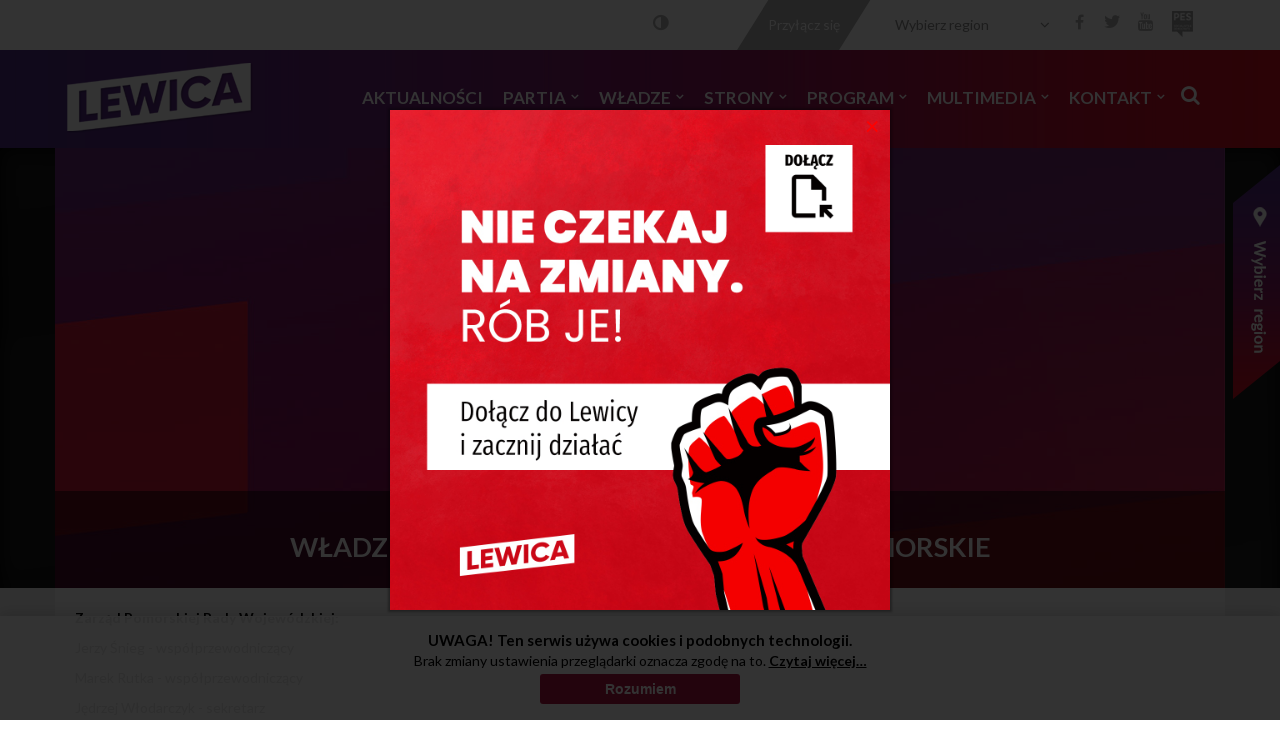

--- FILE ---
content_type: text/html; charset=utf-8
request_url: https://pomorskie.lewica.org.pl/wladze/wladze-regionalne-wojewodztwo-pomorskie
body_size: 38932
content:
<!DOCTYPE html>
<html xmlns="http://www.w3.org/1999/xhtml" lang="pl-PL">
<head>
<base href="https://pomorskie.lewica.org.pl/wladze/wladze-regionalne-wojewodztwo-pomorskie" />
	<meta http-equiv="content-type" content="text/html; charset=utf-8" />
	<meta name="keywords" content="Lewica, Nowa Lewica" />
	<meta name="og:title" content="Władze regionalne - Województwo Pomorskie" />
	<meta name="og:type" content="article" />
	<meta name="og:image" content="https://pomorskie.lewica.org.pl/images/aktualnosci/cache/7cdfec8fc7bba0ad24c364a2d0e6a8cf_w768_h465_cp.jpg" />
	<meta name="og:url" content="https://pomorskie.lewica.org.pl/wladze/wladze-regionalne-wojewodztwo-pomorskie" />
	<meta name="og:site_name" content="Nowa Lewica - Województwo Pomorskie" />
	<meta name="og:description" content="Zarząd Pomorskiej Rady Wojewódzkiej: Jerzy Śnieg - współprzewodniczący&amp;amp;nbsp; Marek Rutka -&amp;amp;nbsp;współprzewodniczący Jędrzej Włodarczyk - sekretarz Andrzej Różański - wiceprzewodniczący Anna Firlej -&amp;amp;nbsp;wiceprzewodnicząca Anna Jacyno-Olkowska -&amp;amp;nbsp;wiceprzewodnicząca Katarzyna Wirkus -&amp;amp;nbsp;wiceprzewodnicząca Michał Piękoś -&amp;amp;nbsp;wiceprzewodniczący Bożena Szubińska -&amp;amp;nbsp;wiceprzewodnicząca" />
	<meta name="fb:app_id" content="1906008946383549" />
	<meta name="og:image:type" content="image/jpg" />
	<meta name="og:image:width" content="560" />
	<meta name="og:image:height" content="340" />
	<meta name="author" content="Rzecznik Nowej Lewicy" />
	<meta name="description" content="Serwis internetowy Nowej Lewicy." />
	<title>Władze regionalne - Województwo Pomorskie</title>
	<link href="/templates/sld_podstrona/favicon.ico" rel="shortcut icon" type="image/vnd.microsoft.icon" />
	<link href="https://pomorskie.lewica.org.pl/wladze/wladze-regionalne-wojewodztwo-pomorskie" rel="canonical" />
	<link href="https://pomorskie.lewica.org.pl/wyszukiwarka?format=opensearch" rel="search" title="Szukaj Nowa Lewica - Województwo Pomorskie" type="application/opensearchdescription+xml" />
	<link href="/media/com_rstbox/css/engagebox.css?v=3.4.3" rel="stylesheet" type="text/css" />
	<link href="/plugins/system/jce/css/content.css?aa754b1f19c7df490be4b958cf085e7c" rel="stylesheet" type="text/css" />
	<link href="/modules/mod_cookiesaccept/screen.css" rel="stylesheet" type="text/css" />
	<link href="https://pomorskie.lewica.org.pl/modules/mod_baccessibility/asset/css/style.css" rel="stylesheet" type="text/css" />
	<style type="text/css">
#rstbox_1 { left:0  !important; right:0  !important; margin: auto !important; top:0 !important; bottom:0 !important; max-height: 500px !important;}
		#rstbox_2 .rstbox-close:hover {
			color: rgba(128, 128, 128, 1) !important;
		}	
	.fb_iframe_widget {max-width: none;} .fb_iframe_widget_lift  {max-width: none;} @media print { .css_buttons0,.css_buttons1,.css_fb_like,.css_fb_share,.css_fb_send,css_fb_photo,.css_twitter,.css_google,.css_google_share,.css_linkedin,.css_pinterest,.css_fb_comments,.css_fb_comments_count { display:none }}
	</style>
	<script src="/media/jui/js/jquery.min.js?4c0fab648c7353ebe375d754f2e696dc" type="text/javascript"></script>
	<script src="/media/jui/js/jquery-noconflict.js?4c0fab648c7353ebe375d754f2e696dc" type="text/javascript"></script>
	<script src="/media/jui/js/jquery-migrate.min.js?4c0fab648c7353ebe375d754f2e696dc" type="text/javascript"></script>
	<script src="/media/com_rstbox/js/velocity.js?v=3.4.3" type="text/javascript"></script>
	<script src="/media/com_rstbox/js/velocity.ui.js?v=3.4.3" type="text/javascript"></script>
	<script src="/media/com_rstbox/js/engagebox.js?v=3.4.3" type="text/javascript"></script>
	<script src="/media/system/js/html5fallback.js?4c0fab648c7353ebe375d754f2e696dc" type="text/javascript"></script>
	<script src="https://pomorskie.lewica.org.pl/modules/mod_baccessibility/asset/js/baccessibility.jquery.js" type="text/javascript"></script>
	<script src="https://pomorskie.lewica.org.pl/modules/mod_baccessibility/asset/js/grayscale.js" type="text/javascript"></script>
	<script type="text/javascript">

					(function() {
						var po = document.createElement('script'); po.type = 'text/javascript'; po.async = true; po.id='facebook-jssdk';
				
po.src = '//connect.facebook.net/pl_PL/sdk.js#xfbml=1&version=v2.6';

						var s = document.getElementsByTagName('script')[0]; s.parentNode.insertBefore(po, s);
					})();
				

	</script>
	<!-- Joomla Facebook Integration Begin -->
<script type='text/javascript'>
!function(f,b,e,v,n,t,s){if(f.fbq)return;n=f.fbq=function(){n.callMethod?
n.callMethod.apply(n,arguments):n.queue.push(arguments)};if(!f._fbq)f._fbq=n;
n.push=n;n.loaded=!0;n.version='2.0';n.queue=[];t=b.createElement(e);t.async=!0;
t.src=v;s=b.getElementsByTagName(e)[0];s.parentNode.insertBefore(t,s)}(window,
document,'script','https://connect.facebook.net/en_US/fbevents.js');
fbq('init', '168218891718578', {}, {agent: 'pljoomla'});
fbq('track', 'PageView');
</script>
<noscript>
<img height="1" width="1" style="display:none" alt="fbpx"
src="https://www.facebook.com/tr?id=168218891718578&ev=PageView&noscript=1"/>
</noscript>
<!-- DO NOT MODIFY -->
<!-- Joomla Facebook Integration end -->

<meta name="viewport" content="width=device-width, initial-scale=1" />
<!--[if lte IE 8]>
<link href="/templates/sld_podstrona/css/ie6.css" rel="stylesheet" type="text/css" />
<![endif]-->
<link rel="stylesheet" href="/templates/sld_podstrona/css/bootstrap.min.css"  type="text/css" />
<link rel="stylesheet" href="/templates/sld_podstrona/css/style.css?28012026015833" type="text/css" />
<link href="https://fonts.googleapis.com/css?family=Lato:300,400,700&amp;subset=latin-ext" rel="stylesheet"> 
<script type="text/javascript" src="/templates/sld_podstrona/js/bootstrap.min.js" ></script>
<script type="text/javascript" src="/templates/sld_podstrona/js/jquery-ui-1.10.3.custom.min.js" ></script>
<script type="text/javascript" src="/templates/sld_podstrona/js/jquery.kinetic.min.js" ></script>
<script type="text/javascript" src="/templates/sld_podstrona/js/jquery.smoothTouchScroll.min.js" ></script>
 
<!-- Google tag (gtag.js) -->
<script async src="https://www.googletagmanager.com/gtag/js?id=G-38G8R6BEW1"></script>
<script>
  window.dataLayer = window.dataLayer || [];
  function gtag(){dataLayer.push(arguments);}
  gtag('js', new Date());

  gtag('config', 'G-38G8R6BEW1');
</script>

</head>
<body><div id='fb-root'></div>
<div id="system-message-container">
	</div>

<div id="wojewodztwa">
<div class="strona2">
		<div class="moduletable">
						

<div class="custom"  >
			<div class="moduletable_mlogo">
						

<div class="custom_mlogo"  >
	<a href="/" title="Nowa Lewica- strona główna"><img src="/templates/sld/images/logo.png" alt="Nowa Lewica" /></a></div>
		</div>
			<div class="moduletable_sl">
						<div class="wojewodztwo">
<div class="wybor">
<div class="opiswoj">Wybierz region</div>
<img src="https://lewica.org.pl/mapa/mapa_polski.png" alt="" usemap="#Mapa" style="width: 560px; height: 560px;" />
<map name="Mapa" id="Mapa">

<area class="woj woj1" status="wojewodztwo1" alt="" title="Województwo Dolnośląskie" href="#" shape="poly" coords="81,584,81,587,84,592,88,600,86,603,85,607,85,611,83,623,78,632,77,634,73,640,73,643,70,647,70,649,70,652,67,655,65,657,64,658,63,660,72,660,77,660,79,651,81,646,82,645,79,642,78,638,82,640,84,640,86,639,90,640,92,641,96,640,98,639,99,642,105,643,107,645,108,646,108,649,108,654,109,658,110,659,112,662,113,665,115,667,115,670,116,672,118,674,123,671,127,674,137,678,140,679,143,682,147,684,148,684,153,684,157,684,160,684,164,685,164,691,166,693,172,693,175,693,178,693,178,696,178,698,178,701,178,702,178,704,178,706,178,707,186,702,188,701,193,702,200,704,201,699,202,698,202,698,203,698,215,704,219,707,220,711,222,713,221,716,219,717,216,721,213,724,208,725,208,727,202,731,201,732,200,735,200,738,201,741,204,742,208,742,211,742,213,744,215,745,216,748,218,751,222,751,224,751,226,757,229,762,230,765,232,767,233,772,235,776,234,781,235,784,238,785,246,788,251,783,260,774,262,772,266,769,269,769,273,768,274,767,279,771,280,769,281,767,279,762,277,758,269,751,268,748,264,739,265,737,268,734,268,734,270,731,276,728,282,730,286,725,287,720,287,717,291,711,292,707,297,707,300,707,302,705,304,701,303,693,305,691,308,688,306,683,308,680,310,680,312,680,316,680,314,677,313,674,315,671,317,669,319,667,318,665,318,664,318,663,323,665,323,664,325,655,327,654,333,651,335,650,336,648,335,643,335,641,335,639,336,637,338,635,338,635,340,630,339,630,338,627,339,623,341,622,343,620,348,619,348,621,349,622,351,622,358,622,361,619,362,619,357,612,358,599,355,592,358,584,358,581,355,581,352,583,346,582,346,582,340,582,338,582,337,581,337,579,337,576,336,573,336,569,341,566,341,559,338,555,327,547,323,547,316,545,311,546,309,547,307,548,306,549,306,551,306,554,306,554,305,555,295,557,291,555,291,557,290,559,288,561,284,559,275,558,273,556,267,555,263,554,263,553,263,549,262,547,252,542,250,541,252,535,252,534,248,531,230,523,226,522,224,524,223,526,222,531,222,533,220,534,219,534,216,537,212,539,210,539,208,535,206,533,206,532,205,531,204,529,204,527,204,525,196,521,191,518,189,518,188,518,186,519,185,523,185,524,178,530,176,531,173,532,171,546,170,546,169,547,169,547,167,550,166,552,163,554,161,555,157,559,157,560,151,565,146,569,144,566,141,562,138,561,134,559,128,558,127,558,124,560,124,563,122,568,120,570,120,573,120,573,119,574,118,574,117,572,113,569,112,568,109,569,108,568,108,564,105,565,98,571,94,576,95,577,94,578,90,577,87,576,86,577" />    

<area class="woj woj2" status="wojewodztwo2" alt="" title="Województwo Kujawsko-pomorskie" href="#" shape="poly" coords="457,227,453,226,450,226,447,227,444,228,440,230,437,231,434,225,434,224,431,225,421,227,414,225,412,223,411,222,410,219,410,217,403,217,401,217,397,214,395,212,393,212,393,217,390,219,385,221,384,219,383,219,376,215,374,217,378,220,376,223,373,226,371,227,368,227,366,226,364,226,361,231,360,234,361,239,358,242,356,242,355,244,353,241,351,241,347,241,345,242,343,240,338,236,333,240,333,244,332,248,331,255,327,258,320,267,319,268,318,274,317,277,322,280,326,285,329,287,332,290,332,294,330,295,327,298,324,297,322,299,323,302,323,306,325,310,324,314,322,319,322,324,321,328,320,335,324,337,336,342,338,347,338,351,339,354,339,360,337,365,334,367,331,366,330,368,333,374,334,378,334,382,340,384,342,383,349,380,350,384,350,388,353,390,353,395,356,396,358,389,363,390,368,390,372,392,375,396,375,401,381,403,386,402,388,406,390,406,392,409,394,413,397,414,401,415,404,417,410,416,412,413,414,410,417,407,419,412,422,416,426,418,429,415,431,414,436,418,439,421,443,421,445,424,449,427,452,431,452,439,457,440,461,439,466,438,468,435,471,433,472,431,476,432,478,437,483,439,487,439,500,439,503,435,505,431,506,427,504,423,503,421,503,420,508,422,511,417,514,415,515,413,512,410,509,410,508,409,510,406,511,403,515,402,517,400,520,398,514,393,515,391,519,389,521,386,522,383,522,380,528,382,530,382,526,373,525,370,519,366,517,364,517,362,520,360,524,358,527,357,526,354,523,350,521,347,521,343,525,344,529,345,534,343,538,339,542,337,543,340,543,333,543,332,542,328,542,326,542,322,540,321,538,318,542,318,546,316,549,312,550,310,550,307,550,303,547,298,545,297,544,293,546,291,545,287,543,286,542,282,534,282,531,282,529,282,528,277,521,277,519,275,513,271,509,271,504,272,502,269,502,263,498,258,498,257,500,253,500,250,499,248,498,246,495,244,485,241,479,241,477,241,474,241,470,243,469,241,466,242,461,240,456,239,454,239,455,233,457,230" />
    
<area class="woj woj3" status="wojewodztwo3" alt="" title="Województwo Lubelskie" href="#" shape="poly" coords="873,441,870,445,872,453,872,455,871,455,867,455,865,455,861,461,862,463,860,464,858,464,856,467,856,470,856,471,847,470,842,469,840,467,836,467,835,467,834,468,834,471,834,473,832,476,832,478,828,480,820,476,818,475,815,477,814,479,809,482,809,483,805,484,801,484,799,483,801,479,798,480,797,481,796,482,795,483,795,483,787,482,786,482,784,482,774,483,773,483,770,485,766,488,757,493,759,496,761,498,762,504,760,506,757,509,756,510,756,512,757,513,765,515,765,517,765,519,759,521,756,528,759,530,761,531,762,533,759,535,757,537,755,540,752,543,749,543,748,545,743,545,739,543,737,545,736,547,737,549,738,551,739,554,743,555,747,556,754,556,754,558,756,561,757,564,757,568,758,571,754,576,750,578,751,583,755,584,758,585,759,588,754,594,752,597,754,598,757,598,758,598,755,601,755,603,753,605,752,609,752,612,752,616,751,623,752,626,753,630,754,633,756,636,756,639,755,642,755,650,756,653,757,655,759,661,759,665,759,667,760,671,763,675,764,678,769,679,772,679,775,675,780,673,782,673,791,675,791,678,791,679,794,681,792,689,791,692,791,693,793,695,795,695,797,697,800,700,801,701,810,704,811,705,817,707,826,708,827,708,826,711,826,713,829,716,831,717,831,721,827,722,830,723,832,725,828,727,823,727,822,727,822,729,819,732,819,732,818,733,818,735,822,737,825,740,827,742,830,742,834,742,839,742,842,742,844,741,845,742,842,745,839,746,840,746,842,748,844,749,857,749,861,749,879,750,883,747,886,744,888,740,891,736,900,736,913,731,913,731,915,735,919,737,919,739,920,745,922,746,926,746,928,748,930,750,932,753,940,744,957,730,979,723,986,704,986,693,986,687,982,681,979,677,975,669,969,667,971,662,976,659,981,656,986,655,970,644,965,635,962,625,960,622,952,616,953,614,952,613,950,611,945,607,939,602,931,592,931,591,927,587,929,580,932,579,933,576,932,569,929,564,926,558,922,555,917,551,918,547,917,535,916,522,916,520,919,516,923,515,924,511,922,502,923,501,922,494,921,492,927,481,927,479,919,464,918,462,914,463,906,458,907,458,910,455,908,453,904,453,900,453,896,453,895,450,891,449,885,450,882,447,881,446,880,443,880,441,875,440" />

<area class="woj woj4" status="wojewodztwo4" alt="" title="Województwo Lubuskie" href="#" shape="poly" coords="179,313,176,317,175,320,174,325,173,329,169,330,168,328,163,328,160,332,156,329,154,327,151,327,144,328,130,332,127,333,128,340,122,346,109,352,106,353,102,351,99,350,96,351,96,348,91,345,90,344,88,345,85,351,81,357,76,361,77,373,74,378,63,376,60,380,57,381,55,380,52,382,57,385,59,390,58,400,58,406,53,415,51,419,51,423,52,429,52,436,55,438,63,442,62,456,64,464,66,470,70,473,65,479,63,484,64,490,64,494,58,501,51,511,51,515,54,517,58,520,63,531,64,535,63,545,61,548,62,557,67,560,70,562,77,565,83,577,83,584,88,581,94,577,100,569,105,566,109,567,111,570,115,572,117,575,120,577,120,569,120,567,123,566,126,561,129,557,135,558,140,561,144,566,146,570,150,569,155,565,160,555,166,553,172,543,173,531,181,528,184,526,186,521,195,520,199,522,203,524,205,530,207,536,213,537,219,535,222,534,224,526,226,520,226,513,220,511,218,502,216,503,215,502,213,505,209,508,205,506,203,502,198,502,202,497,201,492,199,492,196,489,191,489,186,484,186,480,187,479,186,477,176,470,178,450,179,445,182,435,182,429,184,424,178,419,176,417,176,416,179,415,181,415,182,413,183,407,180,404,178,399,177,395,175,390,174,381,175,379,176,376,176,373,183,373,187,373,190,372,190,369,189,364,188,361,188,359,187,355,190,354,191,351,192,341,191,337,193,328,195,322,195,321,195,318,195,316,193,312,190,310,189,310,187,310,185,310,183,310" />

<area class="woj woj5" status="wojewodztwo5" alt="Województwo Łódzkie" title="" href="#" shape="poly" coords="509,431,510,435,513,439,518,439,524,439,527,440,528,441,529,444,537,447,540,449,543,452,548,449,551,451,555,449,557,447,560,449,564,449,566,445,567,444,570,447,574,450,580,452,580,454,584,456,584,461,584,464,586,466,587,468,592,470,594,471,597,474,602,474,603,475,600,481,599,484,598,486,598,486,598,488,601,493,602,494,603,496,604,497,601,501,601,501,609,504,614,502,616,501,620,502,622,502,622,505,623,507,630,509,631,509,632,511,634,514,636,517,637,519,634,520,634,520,633,523,634,526,635,528,639,533,641,534,641,536,641,540,637,543,631,544,628,541,625,539,620,539,618,542,615,545,618,548,619,554,618,557,622,558,623,562,623,566,623,568,630,568,629,572,626,580,625,582,623,583,621,585,620,588,620,593,618,595,617,598,616,600,618,604,618,606,611,608,605,609,601,608,603,610,605,613,605,614,598,617,596,618,592,619,583,616,581,620,580,624,578,626,578,629,579,635,579,637,583,637,584,639,584,642,583,645,584,648,584,650,584,652,582,654,574,644,568,641,567,639,567,638,565,639,566,644,565,646,565,649,560,653,560,656,556,667,555,669,551,671,550,672,549,675,546,672,542,669,541,668,541,666,539,666,533,669,533,669,530,668,526,666,525,664,525,660,523,657,521,652,520,650,517,651,512,651,513,645,513,644,513,643,509,643,507,643,507,644,506,644,505,646,505,648,505,651,503,652,498,651,494,650,493,649,490,646,489,646,488,645,486,644,486,644,481,645,479,641,474,638,473,636,472,635,471,637,469,637,468,637,466,638,441,639,440,638,439,637,438,635,437,630,434,629,432,630,432,634,429,634,429,633,429,633,425,632,418,631,410,629,408,628,402,627,398,624,396,622,398,619,400,615,401,613,401,610,401,609,399,606,396,606,394,606,394,597,394,596,393,594,393,592,393,591,396,590,399,589,401,587,404,582,403,576,406,578,408,579,413,581,414,581,416,582,418,578,421,573,421,569,421,565,419,563,419,560,419,554,418,552,419,547,419,542,420,541,422,539,424,534,424,532,425,527,427,522,429,518,430,517,432,515,438,516,440,516,446,518,447,519,456,501,453,497,453,493,452,490,451,488,453,481,459,483,460,483,462,482,466,479,469,481,470,481,472,476,473,474,474,472,470,469,470,467,470,464,472,461,474,459,481,458,485,459,486,460,487,460,486,458,487,455,489,454,488,451,487,450,484,450,481,448,485,443,485,438,501,436,502,432,506,430,508,430" />

<area class="woj woj6" status="wojewodztwo6" alt="Województwo Małopolskie" title="" href="#" shape="poly" coords="575,732,570,732,570,735,571,736,565,738,563,738,563,738,554,738,552,737,549,738,544,743,540,745,537,744,535,743,532,743,530,743,530,746,528,750,527,753,527,756,523,756,518,755,517,755,517,759,519,762,519,762,516,765,514,766,513,767,513,767,513,768,514,770,518,770,519,775,514,775,512,779,512,779,513,782,510,784,509,785,507,785,506,786,506,787,501,789,500,789,499,791,500,793,501,797,494,798,492,799,492,802,489,808,488,810,487,813,487,814,486,815,486,815,486,817,486,819,492,819,494,818,495,818,497,818,499,818,500,821,499,825,494,827,496,829,497,830,503,830,507,830,508,830,509,832,509,835,509,837,509,840,509,842,512,844,516,844,517,845,518,847,519,848,519,851,519,852,518,855,527,857,526,861,526,864,525,869,525,869,534,883,537,889,537,890,542,892,546,891,545,897,545,899,545,899,554,900,557,899,560,908,561,915,560,918,559,922,558,927,557,929,557,931,567,933,569,933,573,926,574,925,576,926,581,930,583,931,586,933,587,933,591,926,592,924,592,923,591,915,593,914,595,915,598,912,602,908,607,907,610,907,612,904,612,901,614,899,614,899,615,899,618,902,621,902,623,901,625,899,626,900,636,902,637,903,640,902,642,897,643,899,647,899,649,897,651,897,653,900,653,902,655,903,656,903,657,905,660,906,661,906,662,909,663,910,666,910,670,910,672,913,676,914,681,909,685,906,688,906,691,904,688,899,686,897,686,894,688,893,690,893,694,893,696,893,698,896,699,898,701,900,704,897,707,894,711,889,712,890,723,894,722,889,720,883,723,883,719,874,717,871,715,867,716,859,716,858,712,855,710,847,702,836,707,836,712,833,714,831,711,829,709,828,705,828,704,827,704,826,703,826,709,822,706,817,705,816,705,816,700,814,699,814,698,814,698,814,696,812,695,807,696,802,698,802,699,801,699,798,695,797,695,794,696,793,699,792,699,789,699,784,692,784,695,781,694,780,697,776,696,770,697,767,698,767,695,763,699,761,699,757,699,755,699,752,699,750,694,752,692,750,692,750,692,750,689,751,687,753,680,755,675,757,672,757,667,759,666,759,665,759,665,759,662,761,662,761,660,762,658,762,658,762,651,765,650,770,646,771,642,772,638,773,632,775,629,775,625,775,623,774,620,774,618,773,614,771,615,768,613,767,612,765,612,763,613,762,613,760,612,758,609,757,607,752,610,750,611,749,611,748,611,747,611,745,609,744,606,741,606,739,606,736,607,733,607,732,607,732,603,731,601,729,600,729,596,729,593,730,590,730,590,730,588,728,587,728,585,728,582,726,576,726,574,727,577,731" />

<area class="woj woj7" status="wojewodztwo7" alt="" title="Województwo Mazowieckie" href="#" shape="poly" coords="753,637,754,634,752,632,752,629,752,625,751,623,751,618,751,611,753,607,754,602,756,600,756,599,754,599,752,598,754,595,758,589,758,587,755,585,752,583,750,580,750,578,756,575,758,574,757,571,756,567,755,561,753,558,744,559,739,557,735,553,736,547,736,545,740,545,745,547,748,545,753,540,758,539,765,535,760,531,756,529,755,526,760,525,763,522,765,520,765,518,764,517,762,516,760,516,758,516,756,516,755,514,759,511,760,507,759,499,759,497,758,493,761,491,766,488,770,485,776,485,780,487,784,485,786,482,793,485,797,482,800,480,802,484,806,484,812,482,816,477,817,475,821,477,825,479,829,480,832,478,834,474,832,471,832,468,835,467,839,469,845,472,849,472,853,473,854,470,856,465,860,464,862,463,861,462,860,459,864,457,869,457,869,455,869,453,869,451,868,450,869,448,871,445,872,440,871,440,869,439,867,437,866,433,865,432,861,431,860,430,857,428,855,426,853,427,850,427,849,427,847,428,844,427,840,426,836,425,834,424,830,424,829,424,827,424,824,424,823,424,818,421,817,419,817,418,817,416,817,414,815,412,811,411,814,408,815,403,813,401,809,397,804,393,804,391,810,384,809,381,809,372,809,368,809,361,798,361,796,362,793,362,791,361,790,359,789,358,789,356,792,353,793,352,794,349,792,347,784,347,782,351,771,352,767,350,764,346,764,344,766,337,756,331,754,330,753,329,753,326,753,324,756,324,757,322,757,321,757,319,757,318,755,318,753,319,750,320,748,316,745,314,741,313,738,312,736,311,735,307,733,303,731,297,729,293,727,291,728,287,729,284,730,283,736,281,736,280,734,279,729,277,731,272,731,271,727,267,725,262,724,257,723,254,709,258,707,257,708,262,706,264,702,264,698,265,695,266,692,266,688,268,685,271,679,277,675,279,674,281,670,277,666,276,661,277,658,280,660,282,657,283,655,284,652,285,648,285,643,285,640,286,638,291,634,295,629,296,626,297,621,298,616,296,609,305,605,308,603,311,598,312,595,311,590,311,585,312,583,309,575,310,573,312,569,311,567,310,564,306,565,302,559,304,557,306,556,310,552,312,550,313,548,315,543,318,539,319,541,322,542,328,543,332,544,336,543,340,535,340,532,343,529,344,523,345,521,345,525,353,520,361,522,367,525,371,530,381,522,379,520,385,519,389,518,392,517,396,521,398,517,401,511,405,511,408,511,412,513,411,513,415,513,418,511,420,509,422,504,422,507,428,507,432,510,436,514,438,519,439,522,438,525,439,527,440,526,444,534,445,538,448,542,452,546,449,551,451,557,448,560,450,564,444,572,449,578,451,582,456,584,460,582,464,584,467,588,470,590,470,598,474,601,476,599,482,598,484,599,494,601,498,601,501,608,504,611,503,616,501,620,503,623,509,627,510,630,511,635,518,637,522,633,522,634,527,635,531,639,537,640,541,638,545,633,546,623,541,618,541,615,546,619,551,621,556,621,561,622,568,626,572,625,578,623,581,616,589,618,592,627,597,625,601,628,605,634,610,638,610,642,613,645,615,645,621,649,622,653,623,656,620,669,619,672,619,679,621,680,617,681,613,685,616,686,622,686,626,689,628,692,631,705,631,710,634,715,640,722,642,727,637,729,637,734,634,738,633,740,632,744,633,749,637" />

<area class="woj woj8" status="wojewodztwo8" alt="Województwo Opolskie" title="" href="#" shape="poly" coords="398,625,403,628,410,631,416,632,425,634,427,635,429,635,432,633,432,629,434,628,435,635,438,636,440,638,444,640,452,641,452,644,449,648,447,652,446,653,443,655,443,657,444,659,444,661,444,663,442,665,441,670,441,671,439,673,437,674,436,676,435,679,432,681,431,681,431,683,432,684,434,686,437,688,439,689,439,689,435,691,435,691,431,692,431,695,428,697,429,699,431,699,431,702,432,706,432,708,433,709,435,710,438,711,439,712,440,716,440,717,441,720,434,722,433,720,427,720,425,722,423,726,423,727,426,730,427,730,428,732,428,734,428,735,422,731,420,731,420,732,419,733,417,740,418,742,418,744,417,747,416,747,415,750,416,753,418,755,418,756,418,762,419,764,419,765,419,768,412,769,408,771,406,772,403,775,401,776,399,779,390,780,387,782,383,782,383,786,383,790,384,791,381,794,379,799,379,799,379,801,380,801,381,803,380,803,377,803,376,804,369,810,360,809,357,808,356,808,353,797,353,797,349,792,347,790,344,788,341,784,341,782,342,780,342,779,347,778,352,773,353,772,353,770,353,767,352,765,352,760,351,760,347,760,344,763,330,763,326,765,314,761,312,761,312,755,297,748,270,735,269,735,275,730,279,730,284,725,284,718,292,708,293,707,299,709,301,706,302,705,303,702,302,698,303,694,303,692,307,688,308,686,307,683,307,682,312,681,314,676,314,674,316,671,319,669,319,661,321,664,321,664,322,664,324,661,325,656,327,652,331,651,334,650,334,648,333,647,334,644,334,643,335,637,339,634,339,628,339,626,338,623,342,619,344,619,346,621,348,622,352,622,358,620,364,618,365,618,366,621,363,625,362,627,362,629,370,631,377,630,386,627,389,626,395,624" />

<area class="woj woj9" status="wojewodztwo9" alt="" title="Województwo Podkarpackie" href="#" shape="poly" coords="761,677,769,680,789,674,790,676,790,678,791,681,794,682,794,686,792,690,791,693,790,695,798,698,799,700,800,703,801,704,806,706,818,708,824,710,829,710,826,713,826,716,833,720,829,721,828,724,829,724,832,724,831,728,823,727,821,728,822,730,822,730,820,733,817,734,817,736,818,736,821,737,822,739,823,741,825,743,844,742,846,744,842,747,836,747,842,748,849,749,869,751,877,751,880,748,883,746,888,740,890,737,891,736,893,735,897,735,899,737,905,735,910,733,912,731,914,734,918,738,919,741,918,744,918,744,923,747,926,747,926,747,927,750,928,752,930,753,931,753,932,754,926,763,920,770,915,775,910,780,902,788,899,794,895,802,889,810,886,815,880,822,879,825,876,830,873,836,870,840,866,842,863,842,862,844,860,848,860,851,853,860,851,865,850,866,848,871,848,871,849,873,853,877,854,879,856,880,856,884,856,887,858,890,859,893,859,899,860,904,860,908,860,912,859,917,859,920,859,924,855,928,857,929,861,928,865,931,867,935,868,936,871,937,871,938,873,938,875,940,875,940,875,942,874,944,874,945,874,948,874,949,877,951,874,953,869,949,866,949,862,947,858,946,855,946,853,946,848,941,847,939,843,940,840,941,839,941,829,938,824,935,823,934,819,934,811,932,803,929,791,924,791,924,788,923,788,919,788,913,785,910,780,906,770,899,765,898,764,900,763,901,759,902,759,897,751,893,746,891,740,891,737,893,733,896,723,895,722,894,721,888,719,881,722,881,721,879,719,877,717,872,717,864,717,861,716,857,712,853,712,846,705,841,702,838,711,832,710,827,706,827,704,827,702,825,708,820,708,820,707,818,702,816,698,814,697,813,696,811,695,807,695,806,695,804,697,802,699,801,698,799,698,798,697,798,698,793,698,793,699,788,698,786,696,784,696,782,696,779,696,770,696,767,696,765,695,765,699,760,698,756,698,754,698,752,697,750,697,749,705,742,709,738,711,737,714,735,719,734,720,731,721,728,723,726,732,721,735,720,736,718,739,712,745,703,750,701,751,699,751,699,755,695,762,678" />

<area class="woj woj10" status="wojewodztwo10" alt="" title="Województwo Podlaskie" href="#" shape="poly" coords="845,115,847,119,852,122,855,122,860,122,862,126,868,126,873,127,881,132,885,139,888,145,893,151,895,159,891,162,890,165,889,168,890,171,893,174,895,185,899,198,900,204,903,210,904,216,906,223,907,231,911,238,914,247,918,257,924,273,929,281,932,288,937,295,938,302,936,306,934,309,938,311,941,320,942,325,943,336,944,343,944,350,946,361,945,366,941,372,936,377,932,381,930,384,927,386,924,385,921,386,917,387,911,390,907,393,903,396,899,401,895,406,892,412,888,418,884,425,881,429,878,440,867,440,866,436,866,434,864,432,862,432,861,432,860,429,857,428,856,427,852,426,851,427,849,428,845,428,843,426,841,426,839,425,838,425,837,427,835,427,835,426,833,423,830,424,827,425,822,424,820,424,820,421,819,417,818,413,818,412,814,412,813,408,815,404,814,401,810,398,807,396,805,393,809,384,807,377,808,370,809,365,808,361,805,361,801,362,800,362,798,364,795,363,795,361,793,361,792,359,792,357,791,355,792,354,793,352,793,351,793,349,791,348,788,348,786,349,784,350,781,352,775,352,774,352,772,352,771,352,769,353,768,349,766,347,764,346,764,344,766,340,764,335,761,332,757,330,755,327,757,322,758,320,754,320,752,320,749,319,747,316,744,315,739,312,736,312,735,304,734,302,732,297,731,297,731,293,730,292,729,289,729,285,731,283,734,282,736,281,737,280,736,280,734,280,731,280,731,278,731,276,733,273,728,270,728,266,726,261,725,258,724,255,729,254,733,254,739,255,745,257,748,258,751,256,751,252,755,249,759,249,762,249,765,248,769,246,781,235,785,232,791,226,796,222,798,220,803,223,804,220,804,217,809,216,812,212,816,209,820,207,823,206,826,199,827,195,832,183,830,182,828,180,824,176,823,174,821,168,821,166,819,166,816,162,815,162,814,162,813,160,812,158,815,155,814,152,813,150,812,148,810,148,810,147,807,146,805,146,804,139,804,136,806,134,810,130,814,128,816,127,828,125,829,120,830,118,829,115,826,114,825,112,828,109,833,108,836,108,837,106,840,107,843,110,846,112" />

<area class="woj woj11" status="wojewodztwo11" alt="" title="Wjewództwo Pomorskie" href="#" shape="poly" coords="274,87,285,86,293,81,297,77,303,73,305,69,315,65,322,63,327,60,338,60,347,58,353,56,361,55,369,53,375,50,385,49,395,49,405,49,415,49,423,53,429,59,456,72,461,79,464,87,462,89,458,85,458,80,453,76,449,73,441,67,435,63,426,59,424,62,423,65,427,67,429,73,431,77,429,79,433,80,436,79,435,81,435,84,437,86,437,89,439,91,439,95,436,98,440,101,440,103,440,111,445,113,449,117,457,123,463,124,474,125,481,125,491,126,501,124,508,123,517,119,525,115,533,110,537,108,539,110,537,114,529,117,526,119,513,125,507,125,503,125,501,128,501,131,503,133,501,137,502,139,505,141,507,144,509,147,507,151,505,153,503,155,503,159,503,163,505,167,506,170,505,175,511,176,515,178,517,183,516,187,520,188,526,188,530,186,534,187,532,193,530,199,527,205,526,209,524,214,517,209,514,209,510,211,508,215,507,219,504,224,502,228,499,231,497,236,491,239,489,241,479,242,473,243,468,243,465,239,459,239,455,240,455,236,455,231,459,228,455,226,451,225,448,226,441,229,438,230,436,227,433,225,425,225,421,227,415,225,413,223,413,219,411,216,408,215,401,215,398,215,396,213,392,213,392,218,390,221,383,217,380,217,376,215,376,221,374,224,371,225,367,225,365,227,363,231,359,235,362,239,360,241,357,241,351,241,343,240,339,237,335,236,333,243,330,249,329,255,325,255,322,251,320,251,317,249,311,247,308,247,304,248,299,247,299,250,295,249,291,247,284,245,282,238,281,233,280,231,281,223,281,219,281,215,281,212,286,209,286,206,285,202,283,200,282,196,285,194,286,193,290,191,293,188,287,186,285,181,283,177,281,176,278,175,275,173,277,167,275,161,275,149,271,148,271,145,271,142,272,135,276,133,281,133,283,130,283,126,280,121,282,116,282,110,281,107,281,101,277,97,275,91,273,88" />

<area class="woj woj12" status="wojewodztwo12" alt="Województwo Śląskie" title="" href="#" shape="poly" coords="501,653,493,652,491,649,490,648,484,645,480,647,473,639,472,638,470,637,468,640,468,640,455,641,448,643,451,646,448,650,447,651,444,655,441,657,444,661,444,663,443,667,441,671,439,674,438,674,436,677,430,681,433,685,434,687,437,691,435,692,433,693,432,695,429,698,430,701,431,703,431,708,433,710,438,713,440,715,441,717,441,719,434,722,432,720,426,720,425,723,425,725,426,730,428,733,428,734,422,733,420,733,420,733,417,736,418,740,419,742,418,746,416,749,418,755,418,756,419,763,419,767,416,768,404,773,402,775,397,779,392,779,389,779,388,779,386,780,385,782,384,790,383,793,382,794,384,798,385,800,387,804,388,806,391,809,394,806,395,806,399,808,401,809,403,811,404,814,406,814,406,818,408,819,409,819,409,818,410,816,410,816,413,816,416,817,419,817,422,820,426,820,431,820,433,819,436,821,435,824,435,824,434,826,434,830,436,832,436,832,436,834,436,837,438,842,438,844,440,847,442,848,444,851,453,854,455,856,457,859,462,877,462,880,462,882,473,884,473,890,474,899,475,902,482,900,485,901,488,902,491,901,493,900,495,898,497,897,501,892,502,881,504,880,510,880,514,880,518,872,521,871,523,871,523,870,525,867,524,861,524,860,522,857,519,856,517,855,516,854,519,849,519,848,519,846,512,844,511,843,509,837,504,829,494,827,494,827,497,822,498,818,498,817,494,818,486,817,486,814,488,812,488,810,492,804,496,797,499,797,500,796,501,789,504,786,506,787,507,783,508,782,511,784,511,784,514,782,513,779,512,775,515,774,520,772,519,771,516,769,514,768,514,768,520,763,518,755,526,757,532,743,538,744,541,744,543,743,549,737,552,737,557,738,562,739,565,739,566,737,566,737,569,734,571,734,574,733,574,731,569,725,565,722,558,720,558,720,565,711,570,711,571,708,563,706,562,704,564,701,565,699,554,697,550,694,548,691,550,690,552,688,556,686,557,681,559,679,560,681,561,679,561,677,554,674,549,674,541,670,539,667,532,669,531,669,528,669,523,669,522,665,522,663,521,656,521,654,517,652,516,652,513,649,513,649,513,647,513,645,511,644,507,644,504,644,504,647,504,647,504,650" />

<area class="woj woj13" status="wojewodztwo13" alt="" title="Województwo Świętokrzyskie" href="#" shape="poly" coords="701,747,704,743,719,734,722,729,723,727,725,725,732,722,735,722,737,720,743,711,746,705,749,702,752,701,755,698,756,695,758,692,761,685,761,682,761,673,756,663,753,644,756,638,756,637,754,635,752,639,751,639,748,636,746,636,745,634,739,633,737,633,735,635,735,636,735,636,730,636,730,636,728,638,728,638,726,640,722,642,718,642,718,642,715,640,715,639,712,634,710,633,699,632,696,632,694,632,693,632,692,630,690,627,688,623,688,622,688,620,687,619,687,614,686,613,683,615,682,615,682,618,681,619,679,622,674,619,671,619,666,621,664,622,664,621,662,621,659,621,656,621,656,622,656,622,652,621,649,621,648,621,647,621,645,618,645,617,646,616,644,613,640,609,634,610,628,606,627,603,627,600,628,598,627,596,626,594,620,594,619,599,616,600,618,604,618,606,618,608,617,609,617,610,610,610,608,610,604,608,603,608,602,611,604,613,605,613,605,614,603,618,597,618,590,621,587,620,582,619,581,619,580,620,580,625,578,626,578,627,580,630,580,633,580,633,580,636,580,637,586,640,586,641,584,644,584,645,584,647,582,650,581,652,582,653,581,653,579,653,575,649,572,645,571,644,569,642,566,641,565,639,566,645,565,650,562,654,561,658,559,664,557,667,551,673,548,674,553,674,557,674,561,676,563,677,562,679,561,681,556,682,558,683,559,686,557,688,554,688,551,689,552,693,553,693,554,693,558,694,560,696,568,699,564,702,564,702,563,703,568,708,570,707,571,708,568,711,566,711,562,715,561,718,558,720,564,721,566,723,572,723,574,729,577,725,589,725,589,727,591,729,593,730,595,730,600,728,605,731,606,735,606,737,608,740,610,742,612,746,612,748,612,750,611,751,609,753,610,757,611,758,614,762,614,764,614,764,615,766,617,766,617,770,618,773,623,775,640,774,644,775,645,775,651,769,652,768,654,764,658,761,661,761,665,764,666,763,666,761,669,761,675,761,682,758,683,756,685,753,688,751,688,749" />

<area class="woj woj14" status="wojewodztwo14" title="Województwo Warmińsko-mazurskie" href="#" shape="poly" coords="553,110,580,114,598,117,616,119,633,122,645,122,659,122,696,125,706,125,727,125,747,123,768,120,792,119,808,117,819,115,827,111,828,114,829,119,829,125,826,126,820,126,816,127,813,128,809,130,804,131,804,135,801,138,806,142,806,145,807,147,811,149,814,150,816,154,813,156,812,158,814,161,818,163,818,167,822,171,826,175,828,178,830,180,832,185,832,189,829,192,827,196,828,201,825,204,824,206,820,208,814,212,810,216,806,217,803,217,805,221,802,224,800,222,799,221,794,225,792,228,787,230,785,230,783,235,777,239,771,243,769,245,767,245,765,248,765,250,761,248,759,248,756,250,753,253,750,256,749,259,746,256,744,256,740,254,738,254,735,252,731,254,725,255,720,255,712,255,709,257,708,261,706,263,703,264,699,266,695,266,690,266,686,268,682,270,680,273,677,277,674,277,673,279,671,278,666,275,662,277,658,279,661,281,661,283,658,282,655,284,652,285,647,285,640,287,638,289,635,292,632,294,629,296,623,296,619,296,614,294,614,300,612,302,608,306,606,308,604,312,599,311,595,309,590,311,588,310,583,309,581,307,576,310,574,310,571,310,568,309,567,307,566,302,566,301,564,302,562,304,559,306,560,309,559,309,557,311,552,311,550,307,549,299,547,297,545,296,545,292,548,290,547,287,545,285,544,283,541,282,537,281,533,283,530,283,528,278,526,277,523,277,519,275,517,273,516,270,512,270,507,271,504,272,503,265,502,259,500,255,500,250,502,247,498,245,497,241,491,240,495,235,498,232,501,230,502,226,504,222,507,220,509,212,510,207,513,203,515,206,521,208,522,211,526,208,528,201,532,192,534,185,528,185,522,187,517,188,515,185,515,183,516,178,516,176,514,174,509,175,505,174,505,171,505,168,504,163,502,157,505,152,508,149,508,144,506,140,506,137,513,137,514,142,516,134,529,125,538,125,541,120,547,112" />

<area class="woj woj15" status="wojewodztwo15" alt="" title="Województwo Wielkopolskie" href="#" shape="poly" coords="279,231,275,231,271,231,269,237,267,244,266,249,263,250,258,254,256,255,251,256,246,258,244,256,242,254,239,255,241,261,242,266,248,273,255,276,258,278,261,282,262,287,259,289,257,295,255,297,252,295,249,297,243,302,237,304,236,307,231,311,231,316,227,322,222,323,217,323,215,324,211,326,203,327,199,322,196,322,195,322,192,325,190,331,191,335,191,341,190,349,192,353,190,354,187,357,187,361,191,366,190,370,187,373,181,375,177,375,175,378,177,381,174,381,174,387,177,391,177,397,180,402,182,408,182,412,182,417,180,417,176,417,178,422,181,425,182,428,183,434,182,439,179,444,177,447,177,453,177,459,176,465,176,472,179,473,183,476,186,478,187,482,186,486,188,489,191,491,195,491,199,491,201,496,200,501,203,504,208,510,212,508,213,504,216,504,221,506,223,511,226,514,227,519,229,523,233,525,239,526,243,527,246,530,251,532,252,537,249,538,249,541,254,544,259,546,262,547,263,550,265,553,271,555,277,558,279,560,285,562,288,562,290,559,293,557,299,558,302,558,305,555,307,547,311,548,315,546,320,549,325,550,335,553,337,555,340,558,341,561,340,566,337,567,335,572,337,577,339,582,343,584,349,583,354,583,357,581,358,586,355,588,355,592,357,597,359,601,357,604,357,608,358,613,361,615,365,620,366,624,362,628,369,629,374,631,384,629,388,627,390,625,396,622,400,608,397,607,395,607,393,607,391,602,391,598,390,594,391,592,394,592,397,590,401,590,403,589,400,580,402,578,406,578,411,582,414,583,417,580,421,573,420,570,419,566,419,557,419,555,417,551,419,543,420,541,427,522,429,519,430,517,433,519,439,517,444,519,451,513,454,510,456,506,455,504,452,494,452,486,452,484,452,481,456,481,459,483,462,483,464,481,466,480,470,482,472,479,472,477,474,474,472,470,469,468,470,466,471,462,473,461,477,460,479,459,484,459,488,462,488,456,489,454,485,451,483,449,483,447,484,440,477,435,471,430,469,433,460,437,458,438,455,438,453,438,451,433,451,431,449,427,445,423,436,419,434,415,431,414,429,414,426,414,423,415,418,413,417,408,412,411,410,414,406,416,404,416,400,416,391,412,391,408,391,406,386,404,383,401,379,401,375,401,374,394,366,388,363,387,360,388,358,389,357,392,354,395,353,396,353,390,351,379,345,381,341,384,338,383,334,383,335,378,330,374,329,371,329,367,329,364,337,367,338,360,338,351,337,343,332,340,330,339,322,337,320,334,319,334,318,333,318,328,321,326,323,320,326,313,326,311,321,300,321,298,324,298,329,296,332,292,331,291,329,288,326,284,316,276,316,270,316,268,318,267,321,265,323,263,328,259,328,257,321,251,319,251,313,250,304,248,300,247,296,248,292,248,290,246,285,248,282,236" />

<area class="woj woj16" status="wojewodztwo16" alt="" title="Województwo Zachodniopomorskie" href="#" shape="poly" coords="271,87,251,89,237,104,223,123,210,133,185,136,177,142,169,143,161,144,153,145,135,150,117,155,103,160,89,163,78,170,65,173,56,177,47,180,42,180,35,180,32,184,37,190,39,195,47,197,52,190,48,185,54,185,54,188,67,192,69,197,71,202,67,207,64,212,63,218,65,221,69,223,69,226,69,230,68,232,65,234,65,225,59,223,57,219,53,221,50,219,46,211,43,210,39,210,39,214,39,219,39,226,40,231,40,238,42,248,41,253,47,263,44,271,48,282,50,289,42,295,42,303,41,312,33,318,27,324,19,328,18,336,18,341,15,349,20,353,27,355,31,359,34,362,39,364,41,368,43,372,46,378,53,383,58,382,64,378,67,378,71,378,76,372,77,365,77,360,82,359,83,352,87,345,91,343,95,345,97,349,98,352,101,350,106,352,130,341,128,334,129,332,132,332,135,333,152,326,157,328,163,329,169,328,173,326,179,317,181,316,182,308,185,310,192,308,193,311,196,313,193,318,193,322,199,324,204,326,211,325,225,323,230,315,233,310,234,308,235,306,242,304,247,300,249,296,255,295,257,297,257,288,260,284,264,283,259,280,257,277,253,275,245,268,241,262,241,259,239,253,240,250,243,252,248,256,255,252,260,252,264,249,269,241,271,232,277,230,281,230,281,222,281,216,281,214,285,208,285,202,283,197,283,195,291,192,293,192,285,179,281,176,275,172,277,162,277,155,273,150,271,145,270,140,271,136,279,135,283,134,285,125,279,126,279,120,279,118,281,114,283,111,283,105,277,99" />


</map>


</div>
<div class="menuwoj"><!-- START: Modules Anywhere --><ul class="nav menu mod-list">
<li class="item-149 deeper parent"><a href="#" >Wybierz region</a><ul class="nav-child unstyled small"><li class="item-148"><a href="/wybierz-region/dolnoslaskie" >Dolnośląskie</a></li><li class="item-326"><a href="/wybierz-region/kujawsko-pomorskie" >Kujawsko-pomorskie</a></li><li class="item-331"><a href="/wybierz-region/lubelskie" >Lubelskie</a></li><li class="item-394"><a href="/wybierz-region/lubuskie" >Lubuskie</a></li><li class="item-428"><a href="/wybierz-region/lodzkie" >Łódzkie</a></li><li class="item-462"><a href="/wybierz-region/malopolskie" >Małopolskie</a></li><li class="item-155"><a href="/wybierz-region/mazowieckie" >Mazowieckie</a></li><li class="item-556"><a href="/wybierz-region/opolskie" >Opolskie</a></li><li class="item-590"><a href="/wybierz-region/podkarpackie" >Podkarpackie</a></li><li class="item-624"><a href="/wybierz-region/podlaskie" >Podlaskie</a></li><li class="item-658 default"><a href="/" >Pomorskie</a></li><li class="item-692"><a href="/wybierz-region/slaskie" >Śląskie</a></li><li class="item-697"><a href="/wybierz-region/swietokrzyskie" >Świętokrzyskie</a></li><li class="item-702"><a href="/wybierz-region/warminsko-mazurskie" >Warmińsko-mazurskie</a></li><li class="item-794"><a href="/wybierz-region/wielkopolskie" >Wielkopolskie</a></li><li class="item-164"><a href="/wybierz-region/zachodniopomorskie" >Zachodniopomorskie</a></li></ul></li></ul>
<!-- END: Modules Anywhere --></div>
</div>

<div class="wojewodztwo1">
<div class="wybor">
<img src="https://lewica.org.pl/mapa/dolnoslaskie.png" alt="" usemap="#Mapa1" style="width: 560px; height: 508px;" />
</div>
<div class="menuwoj"><!-- START: Modules Anywhere --><ul class="nav menu mod-list">
<li class="item-892 deeper parent"><a href="#" >Wybierz region</a><ul class="nav-child unstyled small"><li class="item-1068"><a href="/wybierz-region-dolnoslaskie/powiat-boleslawiecki" >Powiat Bolesławiecki</a></li><li class="item-1062"><a href="/wybierz-region-dolnoslaskie/powiat-dzierzoniowski" >Powiat Dzierżoniowski</a></li><li class="item-1077"><a href="/wybierz-region-dolnoslaskie/powiat-glogowski" >Powiat Głogowski</a></li><li class="item-1078"><a href="/wybierz-region-dolnoslaskie/powiat-gorowski" >Powiat Górowski</a></li><li class="item-1095"><a href="/wybierz-region-dolnoslaskie/powiat-jaworski" >Powiat Jaworski</a></li><li class="item-1099"><a href="/wybierz-region-dolnoslaskie/powiat-jeleniogorski" >Powiat Jeleniogórski</a></li><li class="item-1103"><a href="/wybierz-region-dolnoslaskie/powiat-kamiennogorski" >Powiat Kamiennogórski</a></li><li class="item-1116"><a href="/wybierz-region-dolnoslaskie/powiat-klodzki" >Powiat Kłodzki</a></li><li class="item-1120"><a href="/wybierz-region-dolnoslaskie/powiat-legnicki" >Powiat Legnicki</a></li><li class="item-1124"><a href="/wybierz-region-dolnoslaskie/powiat-lubanski" >Powiat Lubański</a></li><li class="item-1140"><a href="/wybierz-region-dolnoslaskie/powiat-lubinski" >Powiat Lubiński</a></li><li class="item-1144"><a href="/wybierz-region-dolnoslaskie/powiat-lwowecki" >Powiat Lwówecki</a></li><li class="item-1148"><a href="/wybierz-region-dolnoslaskie/powiat-milicki" >Powiat Milicki</a></li><li class="item-1152"><a href="/wybierz-region-dolnoslaskie/powiat-olesnicki" >Powiat Oleśnicki</a></li><li class="item-1156"><a href="/wybierz-region-dolnoslaskie/powiat-olawski" >Powiat Oławski</a></li><li class="item-1175"><a href="/wybierz-region-dolnoslaskie/powiat-polkowicki" >Powiat Polkowicki</a></li><li class="item-1179"><a href="/wybierz-region-dolnoslaskie/powiat-strzelinski" >Powiat Strzeliński</a></li><li class="item-1183"><a href="/wybierz-region-dolnoslaskie/powiat-sredzki" >Powiat Średzki</a></li><li class="item-1187"><a href="/wybierz-region-dolnoslaskie/powiat-swidnicki-dolnoslaskie" >Powiat Świdnicki</a></li><li class="item-1205"><a href="/wybierz-region-dolnoslaskie/powiat-trzebnicki" >Powiat Trzebnicki</a></li><li class="item-1209"><a href="/wybierz-region-dolnoslaskie/powiat-walbrzyski" >Powiat Wałbrzyski</a></li><li class="item-1213"><a href="/wybierz-region-dolnoslaskie/powiat-wolowski" >Powiat Wołowski</a></li><li class="item-1217"><a href="/wybierz-region-dolnoslaskie/powiat-wroclawski" >Powiat Wrocławski</a></li><li class="item-1226"><a href="/wybierz-region-dolnoslaskie/powiat-zabkowicki" >Powiat Ząbkowicki</a></li><li class="item-1230"><a href="/wybierz-region-dolnoslaskie/powiat-zgorzelecki" >Powiat Zgorzelecki</a></li><li class="item-1247"><a href="/wybierz-region-dolnoslaskie/powiat-zlotoryjski" >Powiat Złotoryjski</a></li><li class="item-1240"><a href="/wybierz-region-dolnoslaskie/jelenia-gora" >Jelenia Góra</a></li><li class="item-1775"><a href="/wybierz-region-dolnoslaskie/legnica" >Legnica</a></li><li class="item-1779"><a href="/wybierz-region-dolnoslaskie/wroclaw" >Wrocław</a></li><li class="item-2410"><a href="/wybierz-region-dolnoslaskie/walbrzych" >Wałbrzych</a></li></ul></li></ul>
<!-- END: Modules Anywhere --></div>
<div class="nawigacja">
<a href="#" class="polska">Powrót do głównego ekranu</a>
<a href="https://dolnoslaskie.lewica.org.pl" class="mwoj">Przejdź do strony Województwa Dolnośląskiego</a>
</div>
</div>

<div class="wojewodztwo2">
<div class="wybor">
<img src="https://lewica.org.pl/mapa/kujawsko-pomorskie.png" alt="" usemap="#Mapa2" style="width: 560px; height:546px;" />
</div>
<div class="menuwoj"><!-- START: Modules Anywhere --><ul class="nav menu mod-list">
<li class="item-893 deeper parent"><a href="#" >Wybierz region</a><ul class="nav-child unstyled small"><li class="item-908"><a href="/wybierz-region-kujawsko-pomorskie/powiat-aleksandrowski" >Powiat Aleksandrowski</a></li><li class="item-1027"><a href="/wybierz-region-kujawsko-pomorskie/powiat-brodnicki" >Powiat Brodnicki</a></li><li class="item-1031"><a href="/wybierz-region-kujawsko-pomorskie/powiat-bydgoski" >Powiat Bydgoski</a></li><li class="item-1050"><a href="/wybierz-region-kujawsko-pomorskie/powiat-chelminski" >Powiat Chełmiński</a></li><li class="item-1054"><a href="/wybierz-region-kujawsko-pomorskie/powiat-golubsko-dobrzynski" >Powiat Golubsko-Dobrzyński</a></li><li class="item-1058"><a href="/wybierz-region-kujawsko-pomorskie/powiat-grudziadzki" >Powiat Grudziądzki</a></li><li class="item-1070"><a href="/wybierz-region-kujawsko-pomorskie/powiat-inowroclawski" >Powiat Inowrocławski</a></li><li class="item-1082"><a href="/wybierz-region-kujawsko-pomorskie/powiat-lipnowski" >Powiat Lipnowski</a></li><li class="item-1086"><a href="/wybierz-region-kujawsko-pomorskie/powiat-mogilenski" >Powiat Mogileński</a></li><li class="item-1090"><a href="/wybierz-region-kujawsko-pomorskie/powiat-nakielski" >Powiat Nakielski</a></li><li class="item-1128"><a href="/wybierz-region-kujawsko-pomorskie/powiat-radziejowski" >Powiat Radziejowski</a></li><li class="item-1132"><a href="/wybierz-region-kujawsko-pomorskie/powiat-rypinski" >Powiat Rypiński</a></li><li class="item-1136"><a href="/wybierz-region-kujawsko-pomorskie/powiat-sepolenski" >Powiat Sępoleński</a></li><li class="item-1160"><a href="/wybierz-region-kujawsko-pomorskie/powiat-swiecki" >Powiat Świecki</a></li><li class="item-2432"><a href="/wybierz-region-kujawsko-pomorskie/powiat-torunski" >Powiat Toruński</a></li><li class="item-1164"><a href="/wybierz-region-kujawsko-pomorskie/powiat-tucholski" >Powiat Tucholski</a></li><li class="item-1168"><a href="/wybierz-region-kujawsko-pomorskie/powiat-wabrzeski" >Powiat Wąbrzeski</a></li><li class="item-1191"><a href="/wybierz-region-kujawsko-pomorskie/powiat-wloclawski" >Powiat Włocławski</a></li><li class="item-1195"><a href="/wybierz-region-kujawsko-pomorskie/powiat-zninski" >Powiat Żniński</a></li><li class="item-1222"><a href="/wybierz-region-kujawsko-pomorskie/bydgoszcz" >Bydgoszcz</a></li><li class="item-1248"><a href="/wybierz-region-kujawsko-pomorskie/grudziadz" >Grudziądz</a></li><li class="item-1252"><a href="/wybierz-region-kujawsko-pomorskie/torun" >Toruń</a></li><li class="item-2414"><a href="/wybierz-region-kujawsko-pomorskie/wloclawek" >Włocławek</a></li></ul></li></ul>
<!-- END: Modules Anywhere --></div>
<div class="nawigacja">
<a href="#" class="polska">Powrót do głównego ekranu</a>
<a href="https://kujawsko-pomorskie.lewica.org.pl" class="mwoj">Przejdź do strony Województwa Kujawsko-pomorskiego</a>
</div>
</div>

<div class="wojewodztwo3">
<div class="wybor"><img src="https://lewica.org.pl/mapa/lubelskie.png" alt="" usemap="#Mapa3" style="width: 449px; height: 560px;" /></div>
<div class="menuwoj"><!-- START: Modules Anywhere --><ul class="nav menu mod-list">
<li class="item-894 deeper parent"><a href="#" >Wybierz region</a><ul class="nav-child unstyled small"><li class="item-1255"><a href="/wybierz-region-lubelskie/powiat-bialski" >Powiat Bialski</a></li><li class="item-1259"><a href="/wybierz-region-lubelskie/powiat-bilgorajski" >Powiat Biłgorajski</a></li><li class="item-1263"><a href="/wybierz-region-lubelskie/powiat-chelmski" >Powiat Chełmski</a></li><li class="item-1267"><a href="/wybierz-region-lubelskie/powiat-hrubieszowski" >Powiat Hrubieszowski</a></li><li class="item-1271"><a href="/wybierz-region-lubelskie/powiat-janowski" >Powiat Janowski</a></li><li class="item-1275"><a href="/wybierz-region-lubelskie/powiat-krasnostawski" >Powiat Krasnostawski</a></li><li class="item-1279"><a href="/wybierz-region-lubelskie/powiat-krasnicki" >Powiat Kraśnicki</a></li><li class="item-1283"><a href="/wybierz-region-lubelskie/powiat-lubartowski" >Powiat Lubartowski</a></li><li class="item-1287"><a href="/wybierz-region-lubelskie/powiat-lubelski" >Powiat Lubelski</a></li><li class="item-1291"><a href="/wybierz-region-lubelskie/powiat-leczynski" >Powiat Łęczyński</a></li><li class="item-1295"><a href="/wybierz-region-lubelskie/powiat-lukowski" >Powiat Łukowski</a></li><li class="item-1299"><a href="/wybierz-region-lubelskie/powiat-opolski-lubelskie" >Powiat Opolski</a></li><li class="item-1303"><a href="/wybierz-region-lubelskie/powiat-parczewski" >Powiat Parczewski</a></li><li class="item-1307"><a href="/wybierz-region-lubelskie/powiat-pulawski" >Powiat Puławski</a></li><li class="item-1312"><a href="/wybierz-region-lubelskie/powiat-radzynski" >Powiat Radzyński</a></li><li class="item-1316"><a href="/wybierz-region-lubelskie/powiat-rycki" >Powiat Rycki</a></li><li class="item-1328"><a href="/wybierz-region-lubelskie/powiat-swidnicki-lubelskie" >Powiat Świdnicki</a></li><li class="item-1320"><a href="/wybierz-region-lubelskie/powiat-tomaszowski-lubelskie" >Powiat Tomaszowski</a></li><li class="item-1324"><a href="/wybierz-region-lubelskie/powiat-wlodawski" >Powiat Włodawski</a></li><li class="item-1329"><a href="/wybierz-region-lubelskie/powiat-zamojski" >Powiat Zamojski</a></li><li class="item-1333"><a href="/wybierz-region-lubelskie/biala-podlaska" >Biała Podlaska</a></li><li class="item-1337"><a href="/wybierz-region-lubelskie/chelm" >Chełm</a></li><li class="item-1341"><a href="/wybierz-region-lubelskie/lublin" >Lublin</a></li><li class="item-1345"><a href="/wybierz-region-lubelskie/zamosc" >Zamość</a></li></ul></li></ul>
<!-- END: Modules Anywhere --></div>
<div class="nawigacja">
<a href="#" class="polska">Powrót do głównego ekranu</a>
<a href="https://lubelskie.lewica.org.pl" class="mwoj">Przejdź do strony Województwa Lubelskiego</a>
</div>
</div>

<div class="wojewodztwo4">
<div class="wybor"><img src="https://lewica.org.pl/mapa/lubuskie.png" alt="" usemap="#Mapa4" style="width: 361px; height: 560px;" /></div>
<div class="menuwoj"><!-- START: Modules Anywhere --><ul class="nav menu mod-list">
<li class="item-895 deeper parent"><a href="#" >Wybierz region</a><ul class="nav-child unstyled small"><li class="item-1349"><a href="/wybierz-region-lubuskie/powiat-gorzowski" >Powiat Gorzowski</a></li><li class="item-1353"><a href="/wybierz-region-lubuskie/powiat-krosnienski" >Powiat Krośnieński</a></li><li class="item-1357"><a href="/wybierz-region-lubuskie/powiat-miedzyrzecki" >Powiat Międzyrzecki</a></li><li class="item-1361"><a href="/wybierz-region-lubuskie/powiat-nowosolski" >Powiat Nowosolski</a></li><li class="item-1365"><a href="/wybierz-region-lubuskie/powiat-slubicki" >Powiat Słubicki</a></li><li class="item-1369"><a href="/wybierz-region-lubuskie/powiat-strzelecko-drezdenecki" >Powiat Strzelecko-drezdenecki</a></li><li class="item-1373"><a href="/wybierz-region-lubuskie/powiat-sulecinski" >Powiat Sulęciński</a></li><li class="item-1377"><a href="/wybierz-region-lubuskie/powiat-swiebodzinski" >Powiat Świebodziński</a></li><li class="item-1381"><a href="/wybierz-region-lubuskie/powiat-zielonogorski" >Powiat Zielonogórski</a></li><li class="item-1385"><a href="/wybierz-region-lubuskie/powiat-zaganski" >Powiat Żagański</a></li><li class="item-1389"><a href="/wybierz-region-lubuskie/powiat-zarski" >Powiat Żarski</a></li><li class="item-1393"><a href="/wybierz-region-lubuskie/powiat-wschowski" >Powiat Wschowski</a></li><li class="item-1397"><a href="/wybierz-region-lubuskie/gorzow-wielkopolski" >Gorzów Wielkopolski</a></li><li class="item-1401"><a href="/wybierz-region-lubuskie/zielona-gora" >Zielona Góra</a></li></ul></li></ul>
<!-- END: Modules Anywhere --></div>
<div class="nawigacja">
<a href="#" class="polska">Powrót do głównego ekranu</a>
<a href="https://lubuskie.lewica.org.pl" class="mwoj">Przejdź do strony Województwa Lubuskiego</a>
</div>
</div>

<div class="wojewodztwo5">
<div class="wybor">
<div class="opiswoj">Wybierz region</div>
<img src="https://lewica.org.pl/mapa/lodzkie.png" alt="" usemap="#Mapa5" style="width: 560px; height: 546px;" /></div>
<div class="menuwoj"><!-- START: Modules Anywhere --><ul class="nav menu mod-list">
<li class="item-896 deeper parent"><a href="#" >Wybierz region</a><ul class="nav-child unstyled small"><li class="item-1560"><a href="/wybierz-region-lodzkie/powiat-belchatowski" >Powiat Bełchatowski</a></li><li class="item-1637"><a href="/wybierz-region-lodzkie/powiat-brzezinski" >Powiat Brzeziński</a></li><li class="item-1564"><a href="/wybierz-region-lodzkie/powiat-kutnowski" >Powiat Kutnowski</a></li><li class="item-1568"><a href="/wybierz-region-lodzkie/powiat-laski" >Powiat Łaski</a></li><li class="item-1572"><a href="/wybierz-region-lodzkie/powiat-leczycki" >Powiat Łęczycki</a></li><li class="item-1576"><a href="/wybierz-region-lodzkie/powiat-lowicki" >Powiat Łowicki</a></li><li class="item-1580"><a href="/wybierz-region-lodzkie/powiat-lodzki-wschodni" >Powiat Łódzki Wschodni</a></li><li class="item-1584"><a href="/wybierz-region-lodzkie/powiat-opoczynski" >Powiat Opoczyński</a></li><li class="item-1588"><a href="/wybierz-region-lodzkie/powiat-pabianicki" >Powiat Pabianicki</a></li><li class="item-1592"><a href="/wybierz-region-lodzkie/powiat-pajeczanski" >Powiat Pajęczański</a></li><li class="item-1596"><a href="/wybierz-region-lodzkie/powiat-piotrkowski" >Powiat Piotrkowski</a></li><li class="item-1600"><a href="/wybierz-region-lodzkie/powiat-poddebicki" >Powiat Poddębicki</a></li><li class="item-1604"><a href="/wybierz-region-lodzkie/powiat-radomszczanski" >Powiat Radomszczański</a></li><li class="item-1608"><a href="/wybierz-region-lodzkie/powiat-rawski" >Powiat Rawski</a></li><li class="item-1612"><a href="/wybierz-region-lodzkie/powiat-sieradzki" >Powiat Sieradzki</a></li><li class="item-1616"><a href="/wybierz-region-lodzkie/powiat-skierniewicki" >Powiat Skierniewicki</a></li><li class="item-2428"><a href="/wybierz-region-lodzkie/powiat-tomaszowski-lodzkie" >Powiat Tomaszowski</a></li><li class="item-1620"><a href="/wybierz-region-lodzkie/powiat-wielunski" >Powiat Wieluński</a></li><li class="item-1624"><a href="/wybierz-region-lodzkie/powiat-wieruszowski" >Powiat Wieruszowski</a></li><li class="item-1628"><a href="/wybierz-region-lodzkie/powiat-zdunskowolski" >Powiat Zduńskowolski</a></li><li class="item-1632"><a href="/wybierz-region-lodzkie/powiat-zgierski" >Powiat Zgierski</a></li><li class="item-2409"><a href="/wybierz-region-lodzkie/lodz" >Łódź</a></li><li class="item-2423"><a href="/wybierz-region-lodzkie/piotrkow-trybunalski" >Piotrków Trybunalski</a></li><li class="item-2419"><a href="/wybierz-region-lodzkie/skierniewice" >Skierniewice</a></li></ul></li></ul>
<!-- END: Modules Anywhere --></div>
<div class="nawigacja">
<a href="#" class="polska">Powrót do głównego ekranu</a>
<a href="https://lodzkie.lewica.org.pl" class="mwoj">Przejdź do strony Województwa Łódzkiego</a>
</div>
</div>

<div class="wojewodztwo6">
<div class="wybor"><img src="https://lewica.org.pl/mapa/malopolskie.png" alt="" usemap="#Mapa6" style="width: 560px; height: 494px;" /></div>
<div class="menuwoj"><!-- START: Modules Anywhere --><ul class="nav menu mod-list">
<li class="item-897 deeper parent"><a href="#" >Wybierz region</a><ul class="nav-child unstyled small"><li class="item-1405"><a href="/wybierz-region-malopolskie/powiat-bochenski" >Powiat Bocheński</a></li><li class="item-1409"><a href="/wybierz-region-malopolskie/powiat-brzeski" >Powiat Brzeski</a></li><li class="item-1413"><a href="/wybierz-region-malopolskie/powiat-chrzanowski" >Powiat Chrzanowski</a></li><li class="item-1417"><a href="/wybierz-region-malopolskie/powiat-dabrowski" >Powiat Dąbrowski</a></li><li class="item-1421"><a href="/wybierz-region-malopolskie/powiat-gorlicki" >Powiat Gorlicki</a></li><li class="item-1425"><a href="/wybierz-region-malopolskie/powiat-krakowski" >Powiat Krakowski</a></li><li class="item-1429"><a href="/wybierz-region-malopolskie/powiat-limanowski" >Powiat Limanowski</a></li><li class="item-1433"><a href="/wybierz-region-malopolskie/powiat-miechowski" >Powiat Miechowski</a></li><li class="item-1437"><a href="/wybierz-region-malopolskie/powiat-myslenicki" >Powiat Myślenicki</a></li><li class="item-1441"><a href="/wybierz-region-malopolskie/powiat-nowosadecki" >Powiat Nowosądecki</a></li><li class="item-1445"><a href="/wybierz-region-malopolskie/powiat-nowotarski" >Powiat Nowotarski</a></li><li class="item-1449"><a href="/wybierz-region-malopolskie/powiat-olkuski" >Powiat Olkuski</a></li><li class="item-1453"><a href="/wybierz-region-malopolskie/powiat-oswiecimski" >Powiat Oświęcimski</a></li><li class="item-1457"><a href="/wybierz-region-malopolskie/powiat-proszowicki" >Powiat Proszowicki</a></li><li class="item-1461"><a href="/wybierz-region-malopolskie/powiat-suski" >Powiat Suski</a></li><li class="item-1465"><a href="/wybierz-region-malopolskie/powiat-tarnowski" >Powiat Tarnowski</a></li><li class="item-1469"><a href="/wybierz-region-malopolskie/powiat-tatrzanski" >Powiat Tatrzański</a></li><li class="item-1539"><a href="/wybierz-region-malopolskie/powiat-wadowicki" >Powiat Wadowicki</a></li><li class="item-1543"><a href="/wybierz-region-malopolskie/powiat-wielicki" >Powiat Wielicki</a></li><li class="item-1547"><a href="/wybierz-region-malopolskie/krakow" >Kraków</a></li><li class="item-1551"><a href="/wybierz-region-malopolskie/nowy-sacz" >Nowy Sącz</a></li><li class="item-1555"><a href="/wybierz-region-malopolskie/tarnow" >Tarnów</a></li></ul></li></ul>
<!-- END: Modules Anywhere --></div>
<div class="nawigacja">
<a href="#" class="polska">Powrót do głównego ekranu</a>
<a href="https://malopolskie.lewica.org.pl" class="mwoj">Przejdź do strony Województwa Małopolskiego</a>
</div>
</div>

<div class="wojewodztwo7">
<div class="wybor"><img src="https://lewica.org.pl/mapa/mazowieckie.png" alt="" usemap="#Mapa7" style="width: 542px; height: 560px;" /></div>
<div class="menuwoj"><!-- START: Modules Anywhere --><ul class="nav menu mod-list">
<li class="item-850 deeper parent"><a href="#" >Wybierz region</a><ul class="nav-child unstyled small"><li class="item-849"><a href="/wybierz-region-mazowieckie/powiat-bialobrzeski" >Powiat Białobrzeski</a></li><li class="item-851"><a href="/wybierz-region-mazowieckie/powiat-ciechanowski" >Powiat Ciechanowski</a></li><li class="item-852"><a href="/wybierz-region-mazowieckie/powiat-garwolinski" >Powiat Garwoliński</a></li><li class="item-853"><a href="/wybierz-region-mazowieckie/powiat-gostyninski" >Powiat Gostyniński</a></li><li class="item-854"><a href="/wybierz-region-mazowieckie/powiat-grodziski-mazowieckie" >Powiat Grodziski Mazowieckie</a></li><li class="item-855"><a href="/wybierz-region-mazowieckie/powiat-grojecki" >Powiat Grójecki</a></li><li class="item-856"><a href="/wybierz-region-mazowieckie/powiat-kozienicki" >Powiat Kozienicki</a></li><li class="item-857"><a href="/wybierz-region-mazowieckie/powiat-legionowski" >Powiat Legionowski</a></li><li class="item-858"><a href="/wybierz-region-mazowieckie/powiat-lipski" >Powiat Lipski</a></li><li class="item-859"><a href="/wybierz-region-mazowieckie/powiat-losicki" >Powiat Łosicki</a></li><li class="item-860"><a href="/wybierz-region-mazowieckie/powiat-makowski" >Powiat Makowski</a></li><li class="item-861"><a href="/wybierz-region-mazowieckie/powiat-minski" >Powiat Miński</a></li><li class="item-862"><a href="/wybierz-region-mazowieckie/powiat-mlawski" >Powiat Mławski</a></li><li class="item-863"><a href="/wybierz-region-mazowieckie/powiat-nowodworski" >Powiat Nowodworski</a></li><li class="item-864"><a href="/wybierz-region-mazowieckie/powiat-ostrolecki" >Powiat Ostrołęcki</a></li><li class="item-865"><a href="/wybierz-region-mazowieckie/powiat-ostrowski" >Powiat Ostrowski</a></li><li class="item-866"><a href="/wybierz-region-mazowieckie/powiat-otwocki" >Powiat Otwocki</a></li><li class="item-867"><a href="/wybierz-region-mazowieckie/powiat-piaseczynski" >Powiat Piaseczyński</a></li><li class="item-868"><a href="/wybierz-region-mazowieckie/powiat-plocki" >Powiat Płocki</a></li><li class="item-869"><a href="/wybierz-region-mazowieckie/powiat-plonski" >Powiat Płoński</a></li><li class="item-870"><a href="/wybierz-region-mazowieckie/powiat-pruszkowski" >Powiat Pruszkowski</a></li><li class="item-871"><a href="/wybierz-region-mazowieckie/powiat-przasnyski" >Powiat Przasnyski</a></li><li class="item-872"><a href="/wybierz-region-mazowieckie/powiat-przysuski" >Powiat Przysuski</a></li><li class="item-873"><a href="/wybierz-region-mazowieckie/powiat-pultuski" >Powiat Pułtuski</a></li><li class="item-874"><a href="/wybierz-region-mazowieckie/powiat-radomski" >Powiat Radomski</a></li><li class="item-875"><a href="/wybierz-region-mazowieckie/powiat-siedlecki" >Powiat Siedlecki</a></li><li class="item-876"><a href="/wybierz-region-mazowieckie/powiat-sierpecki" >Powiat Sierpecki</a></li><li class="item-877"><a href="/wybierz-region-mazowieckie/powiat-sochaczewski" >Powiat Sochaczewski</a></li><li class="item-878"><a href="/wybierz-region-mazowieckie/powiat-sokolowski" >Powiat Sokołowski</a></li><li class="item-879"><a href="/wybierz-region-mazowieckie/powiat-szydlowiecki" >Powiat Szydłowiecki</a></li><li class="item-880"><a href="/wybierz-region-mazowieckie/powiat-warszawski-zachodni" >Powiat Warszawski Zachodni</a></li><li class="item-1503"><a href="/wybierz-region-mazowieckie/powiat-wegrowski" >Powiat Węgrowski</a></li><li class="item-1507"><a href="/wybierz-region-mazowieckie/powiat-wolominski" >Powiat Wołomiński</a></li><li class="item-1511"><a href="/wybierz-region-mazowieckie/powiat-wyszkowski" >Powiat Wyszkowski</a></li><li class="item-1515"><a href="/wybierz-region-mazowieckie/powiat-zwolenski" >Powiat Zwoleński</a></li><li class="item-885"><a href="/wybierz-region-mazowieckie/powiat-zurominski" >Powiat Żuromiński</a></li><li class="item-1519"><a href="/wybierz-region-mazowieckie/powiat-zyrardowski" >Powiat Żyrardowski</a></li><li class="item-888"><a href="/wybierz-region-mazowieckie/plock" >Płock</a></li><li class="item-1523"><a href="/wybierz-region-mazowieckie/ostroleka" >Ostrołęka</a></li><li class="item-1527"><a href="/wybierz-region-mazowieckie/radom" >Radom</a></li><li class="item-1531"><a href="/wybierz-region-mazowieckie/siedlce" >Siedlce</a></li><li class="item-1535"><a href="/wybierz-region-mazowieckie/warszawa" >Warszawa</a></li></ul></li></ul>
<!-- END: Modules Anywhere --></div>
<div class="nawigacja">
<a href="#" class="polska">Powrót do głównego ekranu</a>
<a href="https://mazowieckie.lewica.org.pl" class="mwoj">Przejdź do strony Województwa Mazowieckiego</a>
</div>
</div>

<div class="wojewodztwo8">
<div class="wybor"><img src="https://lewica.org.pl/mapa/opolskie.png" alt="" usemap="#Mapa8" style="width: 533px; height: 560px;" /></div>
<div class="menuwoj"><!-- START: Modules Anywhere --><ul class="nav menu mod-list">
<li class="item-898 deeper parent"><a href="#" >Wybierz region</a><ul class="nav-child unstyled small"><li class="item-1641"><a href="/wybierz-region-opolskie/powiat-brzeski" >Powiat Brzeski</a></li><li class="item-1645"><a href="/wybierz-region-opolskie/powiat-glubczycki" >Powiat Głubczycki</a></li><li class="item-1649"><a href="/wybierz-region-opolskie/powiat-kedzierzynsko-koziel" >Powiat Kędzierzyńsko-Koziel</a></li><li class="item-1653"><a href="/wybierz-region-opolskie/powiat-kluczborski" >Powiat Kluczborski</a></li><li class="item-1656"><a href="/wybierz-region-opolskie/powiat-krapkowicki" >Powiat Krapkowicki</a></li><li class="item-1660"><a href="/wybierz-region-opolskie/powiat-namyslowski" >Powiat Namysłowski</a></li><li class="item-1663"><a href="/wybierz-region-opolskie/powiat-nyski" >Powiat Nyski</a></li><li class="item-1667"><a href="/wybierz-region-opolskie/powiat-oleski" >Powiat Oleski</a></li><li class="item-1679"><a href="/wybierz-region-opolskie/powiat-opolski" >Powiat Opolski</a></li><li class="item-1671"><a href="/wybierz-region-opolskie/powiat-prudnicki" >Powiat Prudnicki</a></li><li class="item-1675"><a href="/wybierz-region-opolskie/powiat-strzelecki" >Powiat Strzelecki</a></li><li class="item-2284"><a href="/wybierz-region-opolskie/opole" >Opole</a></li></ul></li></ul>
<!-- END: Modules Anywhere --></div>
<div class="nawigacja">
<a href="#" class="polska">Powrót do głównego ekranu</a>
<a href="https://opolskie.lewica.org.pl" class="mwoj">Przejdź do strony Województwa Opolskiego</a>
</div>
</div>

<div class="wojewodztwo9">
<div class="wybor"><img src="https://lewica.org.pl/mapa/podkarpackie.png" alt="" usemap="#Mapa9" style="width:481px; height: 560px;" /></div>
<div class="menuwoj"><!-- START: Modules Anywhere --><ul class="nav menu mod-list">
<li class="item-899 deeper parent"><a href="#" >Wybierz region</a><ul class="nav-child unstyled small"><li class="item-1683"><a href="/wybierz-region-podkarpackie/powiat-bieszczadzki" >Powiat Bieszczadzki</a></li><li class="item-1687"><a href="/wybierz-region-podkarpackie/powiat-brzozowski" >Powiat Brzozowski</a></li><li class="item-1691"><a href="/wybierz-region-podkarpackie/powiat-debicki" >Powiat Dębicki</a></li><li class="item-1695"><a href="/wybierz-region-podkarpackie/powiat-jaroslawski" >Powiat Jarosławski</a></li><li class="item-1699"><a href="/wybierz-region-podkarpackie/powiat-jasielski" >Powiat Jasielski</a></li><li class="item-1703"><a href="/wybierz-region-podkarpackie/powiat-kolbuszowski" >Powiat Kolbuszowski</a></li><li class="item-1707"><a href="/wybierz-region-podkarpackie/powiat-krosnienski-podkarpackie" >Powiat Krośnieński</a></li><li class="item-1711"><a href="/wybierz-region-podkarpackie/powiat-leski" >Powiat Leski</a></li><li class="item-1715"><a href="/wybierz-region-podkarpackie/powiat-lezajski" >Powiat Leżajski</a></li><li class="item-1719"><a href="/wybierz-region-podkarpackie/powiat-lubaczowski" >Powiat Lubaczowski</a></li><li class="item-1723"><a href="/wybierz-region-podkarpackie/powiat-lancucki" >Powiat Łańcucki</a></li><li class="item-1727"><a href="/wybierz-region-podkarpackie/powiat-mielecki" >Powiat Mielecki</a></li><li class="item-1731"><a href="/wybierz-region-podkarpackie/powiat-nizanski" >Powiat Niżański</a></li><li class="item-1735"><a href="/wybierz-region-podkarpackie/powiat-przemyski" >Powiat Przemyski</a></li><li class="item-2439"><a href="/wybierz-region-podkarpackie/powiat-przeworski" >Powiat Przeworski</a></li><li class="item-1739"><a href="/wybierz-region-podkarpackie/powiat-ropczycko-sedziszowski" >Powiat Ropczycko-Sędziszowski</a></li><li class="item-1743"><a href="/wybierz-region-podkarpackie/powiat-rzeszowski" >Powiat Rzeszowski</a></li><li class="item-1747"><a href="/wybierz-region-podkarpackie/powiat-sanocki" >Powiat Sanocki</a></li><li class="item-1751"><a href="/wybierz-region-podkarpackie/powiat-stalowowolski" >Powiat Stalowowolski</a></li><li class="item-1755"><a href="/wybierz-region-podkarpackie/powiat-strzyzowski" >Powiat Strzyżowski</a></li><li class="item-1759"><a href="/wybierz-region-podkarpackie/powiat-tarnobrzeski" >Powiat Tarnobrzeski</a></li><li class="item-2288"><a href="/wybierz-region-podkarpackie/krosno" >Krosno</a></li><li class="item-2289"><a href="/wybierz-region-podkarpackie/przemysl" >Przemyśl</a></li><li class="item-2290"><a href="/wybierz-region-podkarpackie/rzeszow" >Rzeszów</a></li><li class="item-2291"><a href="/wybierz-region-podkarpackie/tarnobrzeg" >Tarnobrzeg</a></li></ul></li></ul>
<!-- END: Modules Anywhere --></div>
<div class="nawigacja">
<a href="#" class="polska">Powrót do głównego ekranu</a>
<a href="https://podkarpackie.lewica.org.pl" class="mwoj">Przejdź do strony Województwa Podkarpackiego</a>
</div>
</div>

<div class="wojewodztwo10">
<div class="wybor"><img src="https://lewica.org.pl/mapa/podlaskie.png" alt="" usemap="#Mapa10" style="width: 374px; height: 560px;" /></div>
<div class="menuwoj"><!-- START: Modules Anywhere --><ul class="nav menu mod-list">
<li class="item-900 deeper parent"><a href="#" >Wybierz region</a><ul class="nav-child unstyled small"><li class="item-1763"><a href="/wybierz-region-podlaskie/powiat-augustowski" >Powiat Augustowski</a></li><li class="item-1767"><a href="/wybierz-region-podlaskie/powiat-bialostocki" >Powiat Białostocki</a></li><li class="item-1771"><a href="/wybierz-region-podlaskie/powiat-bielski-podlaskie" >Powiat Bielski</a></li><li class="item-1783"><a href="/wybierz-region-podlaskie/powiat-grajewski" >Powiat Grajewski</a></li><li class="item-1787"><a href="/wybierz-region-podlaskie/powiat-hajnowski" >Powiat Hajnowski</a></li><li class="item-1791"><a href="/wybierz-region-podlaskie/powiat-kolnenski" >Powiat Kolneński</a></li><li class="item-1795"><a href="/wybierz-region-podlaskie/powiat-lomzynski" >Powiat Łomżyński</a></li><li class="item-1799"><a href="/wybierz-region-podlaskie/powiat-moniecki" >Powiat Moniecki</a></li><li class="item-1803"><a href="/wybierz-region-podlaskie/powiat-sejnenski" >Powiat Sejneński</a></li><li class="item-1807"><a href="/wybierz-region-podlaskie/powiat-siemiatycki" >Powiat Siemiatycki</a></li><li class="item-1811"><a href="/wybierz-region-podlaskie/powiat-sokolski" >Powiat Sokólski</a></li><li class="item-1815"><a href="/wybierz-region-podlaskie/powiat-suwalski" >Powiat Suwalski</a></li><li class="item-1819"><a href="/wybierz-region-podlaskie/powiat-wysokomazowiecki" >Powiat Wysokomazowiecki</a></li><li class="item-1823"><a href="/wybierz-region-podlaskie/powiat-zambrowski" >Powiat Zambrowski</a></li><li class="item-2304"><a href="/wybierz-region-podlaskie/bialystok" >Białystok</a></li><li class="item-2305"><a href="/wybierz-region-podlaskie/lomza" >Łomża</a></li><li class="item-2306"><a href="/wybierz-region-podlaskie/suwalki" >Suwałki</a></li></ul></li></ul>
<!-- END: Modules Anywhere --></div>
<div class="nawigacja">
<a href="#" class="polska">Powrót do głównego ekranu</a>
<a href="https://podlaskie.lewica.org.pl" class="mwoj">Przejdź do strony Województwa Podlaskiego</a>
</div>
</div>

<div class="wojewodztwo11">
<div class="wybor"><img src="https://lewica.org.pl/mapa/pomorskie.png" alt="" usemap="#Mapa11" style="width: 560px; height: 432px;" /></div>
<div class="menuwoj"><!-- START: Modules Anywhere --><ul class="nav menu mod-list">
<li class="item-901 deeper parent"><a href="#" >Wybierz region</a><ul class="nav-child unstyled small"><li class="item-916"><a href="/wybierz-region-pomorskie/powiat-bytowski" >Powiat Bytowski</a></li><li class="item-1830"><a href="/wybierz-region-pomorskie/powiat-chojnicki" >Powiat Chojnicki</a></li><li class="item-1834"><a href="/wybierz-region-pomorskie/powiat-czluchowski" >Powiat Człuchowski</a></li><li class="item-1838"><a href="/wybierz-region-pomorskie/powiat-gdanski" >Powiat Gdański</a></li><li class="item-1842"><a href="/wybierz-region-pomorskie/powiat-kartuski" >Powiat Kartuski</a></li><li class="item-1846"><a href="/wybierz-region-pomorskie/powiat-koscierski" >Powiat Kościerski</a></li><li class="item-1850"><a href="/wybierz-region-pomorskie/powiat-kwidzynski" >Powiat Kwidzyński</a></li><li class="item-1851"><a href="/wybierz-region-pomorskie/powiat-leborski" >Powiat Lęborski</a></li><li class="item-1852"><a href="/wybierz-region-pomorskie/powiat-malborski" >Powiat Malborski</a></li><li class="item-1853"><a href="/wybierz-region-pomorskie/powiat-pucki" >Powiat Pucki</a></li><li class="item-1854"><a href="/wybierz-region-pomorskie/powiat-nowodworski-pomorski" >Powiat Nowodworski</a></li><li class="item-1855"><a href="/wybierz-region-pomorskie/powiat-slupski" >Powiat Słupski</a></li><li class="item-1856"><a href="/wybierz-region-pomorskie/powiat-starogardzki" >Powiat Starogardzki</a></li><li class="item-1857"><a href="/wybierz-region-pomorskie/powiat-tczewski" >Powiat Tczewski</a></li><li class="item-1858"><a href="/wybierz-region-pomorskie/powiat-wejherowski" >Powiat Wejherowski</a></li><li class="item-1859"><a href="/wybierz-region-pomorskie/powiat-sztumski" >Powiat Sztumski</a></li><li class="item-2316"><a href="/wybierz-region-pomorskie/gdansk" >Gdańsk</a></li><li class="item-2317"><a href="/wybierz-region-pomorskie/gdynia" >Gdynia</a></li><li class="item-2318"><a href="/wybierz-region-pomorskie/slupsk" >Słupsk</a></li><li class="item-2319"><a href="/wybierz-region-pomorskie/sopot" >Sopot</a></li></ul></li></ul>
<!-- END: Modules Anywhere --></div>
<div class="nawigacja">
<a href="#" class="polska">Powrót do głównego ekranu</a>
<a href="https://pomorskie.lewica.org.pl" class="mwoj">Przejdź do strony Województwa Pomorskiego</a>
</div>
</div>

<div class="wojewodztwo12">
<div class="wybor"><img src="https://lewica.org.pl/mapa/slaskie.png" alt="" usemap="#Mapa12" style="width: 412px; height: 560px;" /></div>
<div class="menuwoj"><!-- START: Modules Anywhere --><ul class="nav menu mod-list">
<li class="item-902 deeper parent"><a href="#" >Wybierz region</a><ul class="nav-child unstyled small"><li class="item-1890"><a href="/wybierz-region-slaskie/powiat-bedzinski" >Powiat Będziński</a></li><li class="item-1891"><a href="/wybierz-region-slaskie/powiat-bielski-slaskie" >Powiat Bielski</a></li><li class="item-1892"><a href="/wybierz-region-slaskie/powiat-cieszynski" >Powiat Cieszyński</a></li><li class="item-1893"><a href="/wybierz-region-slaskie/powiat-czestochowski" >Powiat Częstochowski</a></li><li class="item-1894"><a href="/wybierz-region-slaskie/powiat-gliwicki" >Powiat Gliwicki</a></li><li class="item-1895"><a href="/wybierz-region-slaskie/powiat-klobucki" >Powiat Kłobucki</a></li><li class="item-1896"><a href="/wybierz-region-slaskie/powiat-lubliniecki" >Powiat Lubliniecki</a></li><li class="item-1897"><a href="/wybierz-region-slaskie/powiat-mikolowski" >Powiat Mikołowski</a></li><li class="item-1898"><a href="/wybierz-region-slaskie/powiat-myszkowski" >Powiat Myszkowski</a></li><li class="item-1899"><a href="/wybierz-region-slaskie/powiat-pszczynski" >Powiat Pszczyński</a></li><li class="item-1900"><a href="/wybierz-region-slaskie/powiat-raciborski" >Powiat Raciborski</a></li><li class="item-1901"><a href="/wybierz-region-slaskie/powiat-rybnicki" >Powiat Rybnicki</a></li><li class="item-1902"><a href="/wybierz-region-slaskie/powiat-tarnogorski" >Powiat Tarnogórski</a></li><li class="item-1903"><a href="/wybierz-region-slaskie/powiat-bierunsko-ledzinski" >Powiat Bieruńsko-Lędziński</a></li><li class="item-1904"><a href="/wybierz-region-slaskie/powiat-wodzislawski" >Powiat Wodzisławski</a></li><li class="item-1905"><a href="/wybierz-region-slaskie/powiat-zawiercianski" >Powiat Zawierciański</a></li><li class="item-1906"><a href="/wybierz-region-slaskie/powiat-zywiecki" >Powiat Żywiecki</a></li><li class="item-2333"><a href="/wybierz-region-slaskie/bielsko-biala" >Bielsko-Biała</a></li><li class="item-2334"><a href="/wybierz-region-slaskie/bytom" >Bytom</a></li><li class="item-2335"><a href="/wybierz-region-slaskie/chorzow" >Chorzów</a></li><li class="item-2336"><a href="/wybierz-region-slaskie/czestochowa" >Częstochowa</a></li><li class="item-2337"><a href="/wybierz-region-slaskie/dabrowa-gornicza" >Dąbrowa Górnicza</a></li><li class="item-2338"><a href="/wybierz-region-slaskie/gliwice" >Gliwice</a></li><li class="item-2339"><a href="/wybierz-region-slaskie/jastrzebie-zdroj" >Jastrzębie-Zdrój</a></li><li class="item-2340"><a href="/wybierz-region-slaskie/jaworzno" >Jaworzno</a></li><li class="item-2341"><a href="/wybierz-region-slaskie/katowice" >Katowice</a></li><li class="item-2342"><a href="/wybierz-region-slaskie/myslowice" >Mysłowice</a></li><li class="item-2343"><a href="/wybierz-region-slaskie/piekary-slaskie" >Piekary Śląskie</a></li><li class="item-2344"><a href="/wybierz-region-slaskie/ruda-slaska" >Ruda Śląska</a></li><li class="item-2345"><a href="/wybierz-region-slaskie/rybnik" >Rybnik</a></li><li class="item-2346"><a href="/wybierz-region-slaskie/siemianowice-slaskie" >Siemianowice Śląskie</a></li><li class="item-2347"><a href="/wybierz-region-slaskie/sosnowiec" >Sosnowiec</a></li><li class="item-2348"><a href="/wybierz-region-slaskie/swietochlowice" >Świętochłowice</a></li><li class="item-2349"><a href="/wybierz-region-slaskie/tychy" >Tychy</a></li><li class="item-2350"><a href="/wybierz-region-slaskie/zabrze" >Zabrze</a></li><li class="item-2351"><a href="/wybierz-region-slaskie/zory" >Żory</a></li></ul></li></ul>
<!-- END: Modules Anywhere --></div>
<div class="nawigacja">
<a href="#" class="polska">Powrót do głównego ekranu</a>
<a href="https://slaskie.lewica.org.pl" class="mwoj">Przejdź do strony Województwa Śląskiego</a>
</div>
</div>

<div class="wojewodztwo13">
<div class="wybor"><img src="https://lewica.org.pl/mapa/swietokrzyskie.png" alt="" usemap="#Mapa13" style="width: 560px; height: 487px;" /></div>
<div class="menuwoj"><!-- START: Modules Anywhere --><ul class="nav menu mod-list">
<li class="item-903 deeper parent"><a href="#" >Wybierz region</a><ul class="nav-child unstyled small"><li class="item-1958"><a href="/wybierz-region-swietokrzyskie/powiat-buski" >Powiat Buski</a></li><li class="item-1959"><a href="/wybierz-region-swietokrzyskie/powiat-jedrzejowski" >Powiat Jędrzejowski</a></li><li class="item-1960"><a href="/wybierz-region-swietokrzyskie/powiat-kazimierski" >Powiat Kazimierski</a></li><li class="item-1961"><a href="/wybierz-region-swietokrzyskie/powiat-kielecki" >Powiat Kielecki</a></li><li class="item-1962"><a href="/wybierz-region-swietokrzyskie/powiat-konecki" >Powiat Konecki</a></li><li class="item-1963"><a href="/wybierz-region-swietokrzyskie/powiat-opatowski" >Powiat Opatowski</a></li><li class="item-1964"><a href="/wybierz-region-swietokrzyskie/powiat-ostrowiecki" >Powiat Ostrowiecki</a></li><li class="item-1965"><a href="/wybierz-region-swietokrzyskie/powiat-pinczowski" >Powiat Pińczowski</a></li><li class="item-1966"><a href="/wybierz-region-swietokrzyskie/powiat-sandomierski" >Powiat Sandomierski</a></li><li class="item-1967"><a href="/wybierz-region-swietokrzyskie/powiat-skarzyski" >Powiat Skarżyski</a></li><li class="item-1968"><a href="/wybierz-region-swietokrzyskie/powiat-starachowicki" >Powiat Starachowicki</a></li><li class="item-1969"><a href="/wybierz-region-swietokrzyskie/powiat-staszowski" >Powiat Staszowski</a></li><li class="item-1970"><a href="/wybierz-region-swietokrzyskie/powiat-wloszczowski" >Powiat Włoszczowski</a></li><li class="item-2427"><a href="/wybierz-region-swietokrzyskie/kielce" >Kielce</a></li></ul></li></ul>
<!-- END: Modules Anywhere --></div>
<div class="nawigacja">
<a href="#" class="polska">Powrót do głównego ekranu</a>
<a href="https://swietokrzyskie.lewica.org.pl" class="mwoj">Przejdź do strony Województwa Świętokrzyskiego</a>
</div>
</div>

<div class="wojewodztwo14">
<div class="wybor"><img src="https://lewica.org.pl/mapa/warminsko-mazurskie.png" alt="" usemap="#Mapa14" style="width: 560px; height:333px;" /></div>
<div class="menuwoj"><!-- START: Modules Anywhere --><ul class="nav menu mod-list">
<li class="item-904 deeper parent"><a href="#" >Wybierz region</a><ul class="nav-child unstyled small"><li class="item-2010"><a href="/wybierz-region-warminsko-mazurskie/powiat-bartoszycki" >Powiat Bartoszycki</a></li><li class="item-2011"><a href="/wybierz-region-warminsko-mazurskie/powiat-braniewski" >Powiat Braniewski</a></li><li class="item-2012"><a href="/wybierz-region-warminsko-mazurskie/powiat-dzialdowski" >Powiat Działdowski</a></li><li class="item-2013"><a href="/wybierz-region-warminsko-mazurskie/powiat-elblaski" >Powiat Elbląski</a></li><li class="item-2014"><a href="/wybierz-region-warminsko-mazurskie/powiat-elcki" >Powiat Ełcki</a></li><li class="item-2015"><a href="/wybierz-region-warminsko-mazurskie/powiat-gizycki" >Powiat Giżycki</a></li><li class="item-2016"><a href="/wybierz-region-warminsko-mazurskie/powiat-ilawski" >Powiat Iławski</a></li><li class="item-2017"><a href="/wybierz-region-warminsko-mazurskie/powiat-olsztynski" >Powiat Olsztyński</a></li><li class="item-2018"><a href="/wybierz-region-warminsko-mazurskie/powiat-ketrzynski" >Powiat Kętrzyński</a></li><li class="item-2019"><a href="/wybierz-region-warminsko-mazurskie/powiat-lidzbarski" >Powiat Lidzbarski</a></li><li class="item-2020"><a href="/wybierz-region-warminsko-mazurskie/powiat-mragowski" >Powiat Mrągowski</a></li><li class="item-2021"><a href="/wybierz-region-warminsko-mazurskie/powiat-nidzicki" >Powiat Nidzicki</a></li><li class="item-2022"><a href="/wybierz-region-warminsko-mazurskie/powiat-nowomiejski" >Powiat Nowomiejski</a></li><li class="item-2023"><a href="/wybierz-region-warminsko-mazurskie/powiat-olecki" >Powiat Olecki</a></li><li class="item-2024"><a href="/wybierz-region-warminsko-mazurskie/powiat-ostrodzki" >Powiat Ostródzki</a></li><li class="item-2025"><a href="/wybierz-region-warminsko-mazurskie/powiat-piski" >Powiat Piski</a></li><li class="item-2026"><a href="/wybierz-region-warminsko-mazurskie/powiat-szczycienski" >Powiat Szczycieński</a></li><li class="item-2027"><a href="/wybierz-region-warminsko-mazurskie/powiat-goldapski" >Powiat Gołdapski</a></li><li class="item-2028"><a href="/wybierz-region-warminsko-mazurskie/powiat-wegorzewski" >Powiat Węgorzewski</a></li><li class="item-2443"><a href="/wybierz-region-warminsko-mazurskie/elblag" >Elbląg</a></li><li class="item-2442"><a href="/wybierz-region-warminsko-mazurskie/olsztyn" >Olsztyn</a></li></ul></li></ul>
<!-- END: Modules Anywhere --></div>
<div class="nawigacja">
<a href="#" class="polska">Powrót do głównego ekranu</a>
<a href="https://warminsko-mazurskie.lewica.org.pl" class="mwoj">Przejdź do strony Województwa Warmińsko-mazurskiego</a>
</div>
</div>

<div class="wojewodztwo15">
<div class="wybor"><img src="https://lewica.org.pl/mapa/wielkopolskie.png" alt="" usemap="#Mapa15" style="width: 440px; height: 560px;" /></div>
<div class="menuwoj"><!-- START: Modules Anywhere --><ul class="nav menu mod-list">
<li class="item-905 deeper parent"><a href="#" >Wybierz region</a><ul class="nav-child unstyled small"><li class="item-2158"><a href="/wybierz-region-wielkopolskie/powiat-chodzieski" >Powiat Chodzieski</a></li><li class="item-2159"><a href="/wybierz-region-wielkopolskie/powiat-czarnkowsko-trzciane" >Powiat Czarnkowsko-trzciane</a></li><li class="item-2160"><a href="/wybierz-region-wielkopolskie/powiat-gnieznienski" >Powiat Gnieźnieński</a></li><li class="item-2161"><a href="/wybierz-region-wielkopolskie/powiat-gostynski" >Powiat Gostyński</a></li><li class="item-2162"><a href="/wybierz-region-wielkopolskie/powiat-grodziski-wielkopolskie" >Powiat Grodziski-Wielkopolskie</a></li><li class="item-2163"><a href="/wybierz-region-wielkopolskie/powiat-jarocinski" >Powiat Jarociński</a></li><li class="item-2164"><a href="/wybierz-region-wielkopolskie/powiat-kaliski" >Powiat Kaliski</a></li><li class="item-2165"><a href="/wybierz-region-wielkopolskie/powiat-kepinski" >Powiat Kępiński</a></li><li class="item-2166"><a href="/wybierz-region-wielkopolskie/powiat-kolski" >Powiat Kolski</a></li><li class="item-2167"><a href="/wybierz-region-wielkopolskie/powiat-koninski" >Powiat Koniński</a></li><li class="item-2168"><a href="/wybierz-region-wielkopolskie/powiat-koscianski" >Powiat Kościański</a></li><li class="item-2169"><a href="/wybierz-region-wielkopolskie/powiat-krotoszynski" >Powiat Krotoszyński</a></li><li class="item-2170"><a href="/wybierz-region-wielkopolskie/powiat-leszczynski" >Powiat Leszczyński</a></li><li class="item-2171"><a href="/wybierz-region-wielkopolskie/powiat-miedzychodzki" >Powiat Międzychodzki</a></li><li class="item-2172"><a href="/wybierz-region-wielkopolskie/powiat-nowotomyski" >Powiat Nowotomyski</a></li><li class="item-2173"><a href="/wybierz-region-wielkopolskie/powiat-obornicki" >Powiat Obornicki</a></li><li class="item-2174"><a href="/wybierz-region-wielkopolskie/powiat-ostrowski-wielkopolskie" >Powiat Ostrowski</a></li><li class="item-2175"><a href="/wybierz-region-wielkopolskie/powiat-ostrzeszowski" >Powiat Ostrzeszowski</a></li><li class="item-2176"><a href="/wybierz-region-wielkopolskie/powiat-pilski" >Powiat Pilski</a></li><li class="item-2177"><a href="/wybierz-region-wielkopolskie/powiat-pleszewski" >Powiat Pleszewski</a></li><li class="item-2178"><a href="/wybierz-region-wielkopolskie/powiat-poznanski" >Powiat Poznański</a></li><li class="item-2180"><a href="/wybierz-region-wielkopolskie/powiat-rawicki" >Powiat Rawicki</a></li><li class="item-2181"><a href="/wybierz-region-wielkopolskie/powiat-slupecki" >Powiat Słupecki</a></li><li class="item-2182"><a href="/wybierz-region-wielkopolskie/powiat-szamotulski" >Powiat Szamotulski</a></li><li class="item-2183"><a href="/wybierz-region-wielkopolskie/powiat-sredzki-wielkopolskie" >Powiat Średzki</a></li><li class="item-2184"><a href="/wybierz-region-wielkopolskie/powiat-sremski" >Powiat Śremski</a></li><li class="item-2185"><a href="/wybierz-region-wielkopolskie/powiat-turecki" >Powiat Turecki</a></li><li class="item-2186"><a href="/wybierz-region-wielkopolskie/powiat-wagrowiecki" >Powiat Wągrowiecki</a></li><li class="item-2187"><a href="/wybierz-region-wielkopolskie/powiat-wolsztynski" >Powiat Wolsztyński</a></li><li class="item-2188"><a href="/wybierz-region-wielkopolskie/powiat-wrzesinski" >Powiat Wrzesiński</a></li><li class="item-2189"><a href="/wybierz-region-wielkopolskie/powiat-zlotowski" >Powiat Złotowski</a></li><li class="item-2451"><a href="/wybierz-region-wielkopolskie/kalisz" >Kalisz</a></li><li class="item-2452"><a href="/wybierz-region-wielkopolskie/konin" >Konin</a></li><li class="item-2453"><a href="/wybierz-region-wielkopolskie/leszno" >Leszno</a></li><li class="item-2454"><a href="/wybierz-region-wielkopolskie/poznan" >Poznań</a></li></ul></li></ul>
<!-- END: Modules Anywhere --></div>
<div class="nawigacja">
<a href="#" class="polska">Powrót do głównego ekranu</a>
<a href="https://wielkopolskie.lewica.org.pl" class="mwoj">Przejdź do strony Województwa Wielkopolskiego</a>
</div>
</div>

<div class="wojewodztwo16">
<div class="wybor"><img src="https://lewica.org.pl/mapa/zachodniopomorskie.png" alt="" usemap="#Mapa16" style="width: 524px; height: 560px;" /></div>
<div class="menuwoj"><!-- START: Modules Anywhere --><ul class="nav menu mod-list">
<li class="item-906 deeper parent"><a href="#" >Wybierz region</a><ul class="nav-child unstyled small"><li class="item-2086"><a href="/wybierz-region-zachodniopomorskie/powiat-bialogardzki" >Powiat Białogardzki</a></li><li class="item-2087"><a href="/wybierz-region-zachodniopomorskie/powiat-choszczenski" >Powiat Choszczeński</a></li><li class="item-2088"><a href="/wybierz-region-zachodniopomorskie/powiat-drawski" >Powiat Drawski</a></li><li class="item-2089"><a href="/wybierz-region-zachodniopomorskie/powiat-goleniowski" >Powiat Goleniowski</a></li><li class="item-2090"><a href="/wybierz-region-zachodniopomorskie/powiat-gryficki" >Powiat Gryficki</a></li><li class="item-2091"><a href="/wybierz-region-zachodniopomorskie/powiat-gryfinski" >Powiat Gryfiński</a></li><li class="item-2092"><a href="/wybierz-region-zachodniopomorskie/powiat-kamienski" >Powiat Kamieński</a></li><li class="item-2093"><a href="/wybierz-region-zachodniopomorskie/powiat-kolobrzeski" >Powiat Kołobrzeski</a></li><li class="item-2094"><a href="/wybierz-region-zachodniopomorskie/powiat-koszalinski" >Powiat Koszaliński</a></li><li class="item-2095"><a href="/wybierz-region-zachodniopomorskie/powiat-mysliborski" >Powiat Myśliborski</a></li><li class="item-2096"><a href="/wybierz-region-zachodniopomorskie/powiat-policki" >Powiat Policki</a></li><li class="item-2097"><a href="/wybierz-region-zachodniopomorskie/powiat-pyrzycki" >Powiat Pyrzycki</a></li><li class="item-2098"><a href="/wybierz-region-zachodniopomorskie/powiat-slawienski" >Powiat Sławieński</a></li><li class="item-2099"><a href="/wybierz-region-zachodniopomorskie/powiat-stargardzki" >Powiat Stargardzki</a></li><li class="item-2100"><a href="/wybierz-region-zachodniopomorskie/powiat-szczecinecki" >Powiat Szczecinecki</a></li><li class="item-2101"><a href="/wybierz-region-zachodniopomorskie/powiat-swidwinski" >Powiat Świdwiński</a></li><li class="item-2102"><a href="/wybierz-region-zachodniopomorskie/powiat-walecki" >Powiat Wałecki</a></li><li class="item-2103"><a href="/wybierz-region-zachodniopomorskie/powiat-lobeski" >Powiat Łobeski</a></li><li class="item-2464"><a href="/wybierz-region-zachodniopomorskie/koszalin" >Koszalin</a></li><li class="item-2465"><a href="/wybierz-region-zachodniopomorskie/szczecin" >Szczecin</a></li><li class="item-2466"><a href="/wybierz-region-zachodniopomorskie/swinoujscie" >Świnoujście</a></li></ul></li></ul>
<!-- END: Modules Anywhere --></div>
<div class="nawigacja">
<a href="#" class="polska">Powrót do głównego ekranu</a>
<a href="https://zachodniopomorskie.lewica.org.pl" class="mwoj">Przejdź do strony Województwa Zachodniopomorskiego</a>
</div>
</div>

<script type="text/javascript" src="https://lewica.org.pl/mapa/jquery.imagemapster.min.js"></script>
<script type="text/javascript">
jQuery(document).ready(function ()
{
jQuery('img').mapster({
    	isSelectable: false,
		singleSelect : false,
		clickNavigate : true,
		mapKey: 'status',
        areas: [
		
		{	 
            key: 'wojewodztwo1',
            stroke: false,
			fillColor: 'ff0101',
		    fillOpacity: 0.6
        },
 		{	 
            key: 'wojewodztwo2',
            stroke: false,
			fillColor: 'ff0101',
		    fillOpacity: 0.6
        },  
 		{	 
            key: 'wojewodztwo3',
            stroke: false,
			fillColor: 'ff0101',
		    fillOpacity: 0.6
        }, 
 		{	 
            key: 'wojewodztwo4',
            stroke: false,
			fillColor: 'ff0101',
		    fillOpacity: 0.6
        }, 
 		{	 
            key: 'wojewodztwo5',
            stroke: false,
			fillColor: 'ff0101',
		    fillOpacity: 0.6
        }, 
 		{	 
            key: 'wojewodztwo6',
            stroke: false,
			fillColor: 'ff0101',
		    fillOpacity: 0.6
        }, 
 		{	 
            key: 'wojewodztwo7',
            stroke: false,
			fillColor: 'ff0101',
		    fillOpacity: 0.6
        },
 		{	 
            key: 'wojewodztwo8',
            stroke: false,
			fillColor: 'ff0101',
		    fillOpacity: 0.6
        },
 		{	 
            key: 'wojewodztwo9',
            stroke: false,
			fillColor: 'ff0101',
		    fillOpacity: 0.6
        },
 		{	 
            key: 'wojewodztwo10',
            stroke: false,
			fillColor: 'ff0101',
		    fillOpacity: 0.6
        },
 		{	 
            key: 'wojewodztwo11',
            stroke: false,
			fillColor: 'ff0101',
		    fillOpacity: 0.6
        },
 		{	 
            key: 'wojewodztwo12',
            stroke: false,
			fillColor: 'ff0101',
		    fillOpacity: 0.6
        },
 		{	 
            key: 'wojewodztwo13',
            stroke: false,
			fillColor: 'ff0101',
		    fillOpacity: 0.6
        },
 		{	 
            key: 'wojewodztwo14',
            stroke: false,
			fillColor: 'ff0101',
		    fillOpacity: 0.6
        },
 		{	 
            key: 'wojewodztwo15',
            stroke: false,
			fillColor: 'ff0101',
		    fillOpacity: 0.6
        },
 		{	 
            key: 'wojewodztwo16',
            stroke: false,
			fillColor: 'ff0101',
		    fillOpacity: 0.6
        }, 
		{	 
            key: 'powiat1',
            stroke: false,
			fillColor: 'ff0101',
		    fillOpacity: 0.6
        }, 
		{	 
            key: 'powiat2',
            stroke: false,
			fillColor: 'ff0101',
		    fillOpacity: 0.6
        }, 
		{	 
            key: 'powiat3',
            stroke: false,
			fillColor: 'ff0101',
		    fillOpacity: 0.6
        }, 
		{	 
            key: 'powiat4',
            stroke: false,
			fillColor: 'ff0101',
		    fillOpacity: 0.6
        }, 
		{	 
            key: 'powiat5',
            stroke: false,
			fillColor: 'ff0101',
		    fillOpacity: 0.6
        } 
],
});


function pokaztytul() {
var tyt=jQuery(this).attr("title");
jQuery(".opiswoj").text(tyt);
}
function ukryjtytul() {
jQuery(".opiswoj").text("Wybierz region");
}
jQuery('.woj').mouseover(pokaztytul);
jQuery('.woj').mouseout(ukryjtytul);

function ukryj() {
jQuery(".wojewodztwo").css('display','none');
jQuery(".wojewodztwo1").css('display','none');
jQuery(".wojewodztwo2").css('display','none');
jQuery(".wojewodztwo3").css('display','none');
jQuery(".wojewodztwo4").css('display','none');
jQuery(".wojewodztwo5").css('display','none');
jQuery(".wojewodztwo6").css('display','none');
jQuery(".wojewodztwo7").css('display','none');
jQuery(".wojewodztwo8").css('display','none');
jQuery(".wojewodztwo9").css('display','none');
jQuery(".wojewodztwo10").css('display','none');
jQuery(".wojewodztwo11").css('display','none');
jQuery(".wojewodztwo12").css('display','none');
jQuery(".wojewodztwo13").css('display','none');
jQuery(".wojewodztwo14").css('display','none');
jQuery(".wojewodztwo15").css('display','none');
jQuery(".wojewodztwo16").css('display','none');
}

function wojewodztwo() {
ukryj();
jQuery(".wojewodztwo").fadeIn(1000);
}
jQuery('.polska').live('click',wojewodztwo);

function wojewodztwo1() {
ukryj();
jQuery(".wojewodztwo1").fadeIn(1000);
}
jQuery('.woj1').live('click',wojewodztwo1);

function wojewodztwo2() {
ukryj();
jQuery(".wojewodztwo2").fadeIn(1000);
}
jQuery('.woj2').live('click',wojewodztwo2);

function wojewodztwo3() {
ukryj();
jQuery(".wojewodztwo3").fadeIn(1000);
}
jQuery('.woj3').live('click',wojewodztwo3);


function wojewodztwo4() {
ukryj();
jQuery(".wojewodztwo4").fadeIn(1000);
}
jQuery('.woj4').live('click',wojewodztwo4);

function wojewodztwo5() {
ukryj();
jQuery(".wojewodztwo5").fadeIn(1000);
}
jQuery('.woj5').live('click',wojewodztwo5);

function wojewodztwo6() {
ukryj();
jQuery(".wojewodztwo6").fadeIn(1000);
}
jQuery('.woj6').live('click',wojewodztwo6);

function wojewodztwo7() {
ukryj();
jQuery(".wojewodztwo7").fadeIn(1000);
}
jQuery('.woj7').live('click',wojewodztwo7);

function wojewodztwo8() {
ukryj();
jQuery(".wojewodztwo8").fadeIn(1000);
}
jQuery('.woj8').live('click',wojewodztwo8);

function wojewodztwo9() {
ukryj();
jQuery(".wojewodztwo9").fadeIn(1000);
}
jQuery('.woj9').live('click',wojewodztwo9);

function wojewodztwo10() {
ukryj();
jQuery(".wojewodztwo10").fadeIn(1000);
}
jQuery('.woj10').live('click',wojewodztwo10);

function wojewodztwo11() {
ukryj();
jQuery(".wojewodztwo11").fadeIn(1000);
}
jQuery('.woj11').live('click',wojewodztwo11);

function wojewodztwo12() {
ukryj();
jQuery(".wojewodztwo12").fadeIn(1000);
}
jQuery('.woj12').live('click',wojewodztwo12);

function wojewodztwo13() {
ukryj();
jQuery(".wojewodztwo13").fadeIn(1000);
}
jQuery('.woj13').live('click',wojewodztwo13);

function wojewodztwo14() {
ukryj();
jQuery(".wojewodztwo14").fadeIn(1000);
}
jQuery('.woj14').live('click',wojewodztwo14);

function wojewodztwo15() {
ukryj();
jQuery(".wojewodztwo15").fadeIn(1000);
}
jQuery('.woj15').live('click',wojewodztwo15);

function wojewodztwo16() {
ukryj();
jQuery(".wojewodztwo16").fadeIn(1000);
}
jQuery('.woj16').live('click',wojewodztwo16);

});
</script>

		</div>
			<div class="moduletable_close">
						

<div class="custom_close"  >
	<a href="javascript:void(0);" class="woj zamk">Zamknij</a></div>
		</div>
	</div>
		</div>
	
</div>
</div>
<div id="glowna">
<h1 class="sr-only">Nowa Lewica</h1>
<div id="top" class="big">
	<div id="submenu">
    <div class="strona"><div id="pozycja">		<div class="moduletable_przy">
						

<div class="custom_przy"  >
	<div class="pole1">
<div class="pole2"><a href="https://dolacz-do-nas.lewica.org.pl/" title="Wyślij zgłoszenie">Przyłącz się</a></div>
</div></div>
		</div>
			<div class="moduletable_wr">
						

<div class="custom_wr"  >
	<a href="javascript:void(0);" class="woj" title=""><img src="/images/grafiki/region.png" alt="Wybierz region" /></a></div>
		</div>
			<div class="moduletable_pow">
						<ul class="nav menu mod-list">
<li class="item-901 deeper parent"><a href="#" >Wybierz region</a><ul class="nav-child unstyled small"><li class="item-916"><a href="/wybierz-region-pomorskie/powiat-bytowski" >Powiat Bytowski</a></li><li class="item-1830"><a href="/wybierz-region-pomorskie/powiat-chojnicki" >Powiat Chojnicki</a></li><li class="item-1834"><a href="/wybierz-region-pomorskie/powiat-czluchowski" >Powiat Człuchowski</a></li><li class="item-1838"><a href="/wybierz-region-pomorskie/powiat-gdanski" >Powiat Gdański</a></li><li class="item-1842"><a href="/wybierz-region-pomorskie/powiat-kartuski" >Powiat Kartuski</a></li><li class="item-1846"><a href="/wybierz-region-pomorskie/powiat-koscierski" >Powiat Kościerski</a></li><li class="item-1850"><a href="/wybierz-region-pomorskie/powiat-kwidzynski" >Powiat Kwidzyński</a></li><li class="item-1851"><a href="/wybierz-region-pomorskie/powiat-leborski" >Powiat Lęborski</a></li><li class="item-1852"><a href="/wybierz-region-pomorskie/powiat-malborski" >Powiat Malborski</a></li><li class="item-1853"><a href="/wybierz-region-pomorskie/powiat-pucki" >Powiat Pucki</a></li><li class="item-1854"><a href="/wybierz-region-pomorskie/powiat-nowodworski-pomorski" >Powiat Nowodworski</a></li><li class="item-1855"><a href="/wybierz-region-pomorskie/powiat-slupski" >Powiat Słupski</a></li><li class="item-1856"><a href="/wybierz-region-pomorskie/powiat-starogardzki" >Powiat Starogardzki</a></li><li class="item-1857"><a href="/wybierz-region-pomorskie/powiat-tczewski" >Powiat Tczewski</a></li><li class="item-1858"><a href="/wybierz-region-pomorskie/powiat-wejherowski" >Powiat Wejherowski</a></li><li class="item-1859"><a href="/wybierz-region-pomorskie/powiat-sztumski" >Powiat Sztumski</a></li><li class="item-2316"><a href="/wybierz-region-pomorskie/gdansk" >Gdańsk</a></li><li class="item-2317"><a href="/wybierz-region-pomorskie/gdynia" >Gdynia</a></li><li class="item-2318"><a href="/wybierz-region-pomorskie/slupsk" >Słupsk</a></li><li class="item-2319"><a href="/wybierz-region-pomorskie/sopot" >Sopot</a></li></ul></li></ul>
		</div>
			<div class="moduletable_iko">
						

<div class="custom_iko"  >
	<p><a href="https://www.facebook.com/PomorskieSld/" target="_blank" rel="nofollow noopener" class="fb" title="Nowa Lewica Województwo Pomorskie - Facebook"><span class="sr-only">Facebook</span></a> <a href="https://twitter.com/RMSLDGdansk" target="_blank" rel="nofollow noopener" class="tw" title="Nowa Lewica Województwo Pomorskie - Twitter"><span class="sr-only">Twitter</span></a> <a href="https://www.youtube.com/user/TVSLD" target="_blank" rel="nofollow noopener" class="yt" title="Nowa Lewica - You Tube"><span class="sr-only">You Tube</span></a><a target="_blank" href="https://www.pes.eu/en/about-us/our-values/pes-declaration-of-principles/"><img src="/images/grafiki/pes.png" alt="pes" class="pes" /></a></p></div>
		</div>
			<div class="moduletable">
						

   
	
	
	<ul id="b-acc_toolbar" data-underlines="0">
		<li id="b-acc-contrast">
			 <div class="con"><button class="b-acc-contrast-reset" tabindex="0"><i class="fa fa-refresh"></i> <span class="sr-only">Zresetuj kontras</span></button></div>
            <div class="con"><button class="b-acc-dark-btn" tabindex="0"><i class="fa fa-moon-o"></i> <span class="sr-only">Wysoki kontrast</span></button></div>
		</li>
		
		
		
		
	</ul>

		</div>
	</div></div>
    </div>
    <div id="menu">
    	<div class="strona">		<div class="moduletable_bwysz">
						

<div class="custom_bwysz"  >
	<a href="javascript:void(0);" class="wysz" title=""><span class="sr-only">Rozwiń wyszukiarkę</span></a></div>
		</div>
			<div class="moduletable_menu mg">
							<h2 class="sr-only">Menu główne - Nowa Lewica</h2>
						<div class="tvtma-megamnu navbar navbar-default" role="navigation">
        <div class="container">
                <div class="navbar-header">
                        <button type="button" class="navbar-toggle collapsed" data-toggle="collapse" data-target="#tvtma-megamnu">
                                <span class="sr-only">Toggle navigation</span>
                                <span class="icon-bar"></span>
                                <span class="icon-bar"></span>
                                <span class="icon-bar"></span>
                        </button>
                                        </div>

                <nav class="navbar-collapse collapse" id="tvtma-megamnu">
                <ul class="nav navbar-nav navbar-right">
                            <li class="item-290"><a href="/aktualnosci" >Aktualności</a></li><li class="item-291"><a href="/aktualnosci-dolnoslaskie" >Aktualności Dolnośląskie</a></li><li class="item-328"><a href="/aktualnosci-kujawsko-pomorskie" >Aktualności Kujawsko-pomorskie</a></li><li class="item-333"><a href="/aktualnosci-lubelskie" >Aktualności Lubelskie</a></li><li class="item-396"><a href="/aktualnosci-lubuskie" >Aktualności Lubuskie</a></li><li class="item-430"><a href="/aktualnosci-lodzkie" >Aktualności Łódzkie</a></li><li class="item-2420"><a href="/aktualnosci-skierniewice" >Aktualności Skierniewice</a></li><li class="item-2476"><a href="/aktualnosci-lodz" >Aktualności Łódź</a></li><li class="item-2436"><a href="/aktualnosci-powiat-tomaszowski-lodzkie" >Aktualności Powiat Tomaszowski</a></li><li class="item-2425"><a href="/aktualnosci-piotrkow-trybunalski" >Aktualności Piotrków Trybunalski</a></li><li class="item-464"><a href="/aktualnosci-malopolskie" >Aktualności Małopolskie</a></li><li class="item-292"><a href="/aktualnosci-mazowieckie" >Aktualności Mazowieckie</a></li><li class="item-558"><a href="/aktualnosci-opolskie" >Aktualności Opolskie</a></li><li class="item-592"><a href="/aktualnosci-podkarpackie" >Aktualności Podkarpackie</a></li><li class="item-625"><a href="/aktualnosci-podlaskie" >Aktualności Podlaskie</a></li><li class="item-659"><a  href="/aktualnosci-pomorskie" >Aktualności</a></li><li class="item-660"><a href="/aktualnosci-pomorskie" >Aktualności Pomorskie</a></li><li class="item-693"><a href="/aktualnosci-slaskie" >Aktualności Śląskie</a></li><li class="item-700"><a href="/aktualnosci-swietokrzyskie" >Aktualności Świętokrzyskie</a></li><li class="item-704"><a href="/aktualnosci-warminsko-mazurskie" >Aktualności Warmińsko-mazurskie</a></li><li class="item-825"><a href="/aktualnosci-wielkopolskie" >Aktualności Wielkopolskie</a></li><li class="item-1335"><a href="/aktualnosci-biala-podlaska" >Aktualności Biała Podlaska</a></li><li class="item-1339"><a href="/aktualnosci-chelm" >Aktualności Chełm</a></li><li class="item-1343"><a href="/aktualnosci-lublin" >Aktualności Lublin</a></li><li class="item-1347"><a href="/aktualnosci-zamosc" >Aktualności Zamość</a></li><li class="item-1253"><a href="/aktualnosci-torun" >Aktualności Toruń</a></li><li class="item-2416"><a href="/aktualnosci-wloclawek" >Aktualności Włocławek</a></li><li class="item-1249"><a href="/aktualnosci-grudziadz" >Aktualności Grudziądz</a></li><li class="item-1223"><a href="/aktualnosci-bydgoszcz" >Aktualności Bydgoszcz</a></li><li class="item-1196"><a href="/aktualnosci-powiat-zninski" >Aktualności Powiat Żniński</a></li><li class="item-1133"><a href="/aktualnosci-powiat-rypinski" >Aktualności Powiat Rypiński</a></li><li class="item-929"><a href="/aktualnosci-powiat-gostyninski" >Aktualności Powiat Gostyniński</a></li><li class="item-293"><a href="/aktualnosci-zachodniopomorskie" >Aktualności Zachodniopomorskie</a></li><li class="item-1169"><a href="/aktualnosci-powiat-wabrzeski" >Aktualności Powiat Wąbrzeski</a></li><li class="item-1165"><a href="/aktualnosci-powiat-tucholski" >Aktualności Powiat Tucholski</a></li><li class="item-2434"><a href="/aktualnosci-powiat-torunski" >Aktualności Powiat Toruński</a></li><li class="item-1161"><a href="/aktualnosci-powiat-swiecki" >Aktualności Powiat Świecki</a></li><li class="item-1137"><a href="/aktualnosci-powiat-sepolenski" >Aktualności Powiat Sępoleński</a></li><li class="item-982"><a href="/aktualnosci-powiat-grodziski-mazowieckie" >Aktualności Powiat Grodziski Mazowieckie</a></li><li class="item-1192"><a href="/aktualnosci-powiat-wloclawski" >Aktualności Powiat Włocławski</a></li><li class="item-1326"><a href="/aktualnosci-powiat-wlodawski" >Aktualności Powiat Włodawski</a></li><li class="item-985"><a href="/aktualnosci-powiat-grojecki" >Aktualności Powiat Grójecki</a></li><li class="item-1257"><a href="/aktualnosci-powiat-bialski" >Aktualności Powiat Bialski</a></li><li class="item-1067"><a href="/aktualnosci-powiat-boleslawiecki" >Aktualności Powiat Bolesławiecki</a></li><li class="item-1261"><a href="/aktualnosci-powiat-bilgorajski" >Aktualności Powiat Biłgorajski</a></li><li class="item-1105"><a href="/aktualnosci-powiat-kamiennogorski" >Aktualności Powiat Kamiennogórski</a></li><li class="item-1118"><a href="/aktualnosci-powiat-klodzki" >Aktualności Powiat Kłodzki</a></li><li class="item-1064"><a href="/aktualnosci-powiat-dzierzoniowski" >Aktualności Powiat Dzierżoniowski</a></li><li class="item-988"><a href="/aktualnosci-powiat-kozienicki" >Aktualności Powiat Kozienicki</a></li><li class="item-1277"><a href="/aktualnosci-powiat-krasnostawski" >Aktualności Powiat Krasnostawski</a></li><li class="item-1281"><a href="/aktualnosci-powiat-krasnicki" >Aktualności Powiat Kraśnicki</a></li><li class="item-991"><a href="/aktualnosci-powiat-legionowski" >Aktualności Powiat Legionowski</a></li><li class="item-1122"><a href="/aktualnosci-powiat-legnicki" >Aktualności Powiat Legnicki</a></li><li class="item-1126"><a href="/aktualnosci-powiat-lubanski" >Aktualności Powiat Lubański</a></li><li class="item-1142"><a href="/aktualnosci-powiat-lubinski" >Aktualności Powiat Lubiński</a></li><li class="item-1146"><a href="/aktualnosci-powiat-lwowecki" >Aktualności Powiat Lwówecki</a></li><li class="item-1150"><a href="/aktualnosci-powiat-milicki" >Aktualności Powiat Milicki</a></li><li class="item-1154"><a href="/aktualnosci-powiat-olesnicki" >Aktualności Powiat Oleśnicki</a></li><li class="item-1177"><a href="/aktualnosci-powiat-polkowicki" >Aktualności Powiat Polkowicki</a></li><li class="item-1181"><a href="/aktualnosci-powiat-strzelinski" >Aktualności Powiat Strzeliński</a></li><li class="item-1186"><a href="/aktualnosci-powiat-sredzki" >Aktualności Powiat Średzki</a></li><li class="item-1190"><a href="/aktualnosci-powiat-swidnicki-dolnoslaskie" >Aktualności Powiat Świdnicki / Dolnośląskie</a></li><li class="item-1207"><a href="/aktualnosci-powiat-trzebnicki" >Aktualności Powiat Trzebnicki</a></li><li class="item-1211"><a href="/aktualnosci-powiat-walbrzyski" >Aktualności Powiat Wałbrzyski</a></li><li class="item-1215"><a href="/aktualnosci-powiat-wolowski" >Aktualności Powiat Wołowski</a></li><li class="item-1331"><a href="/aktualnosci-powiat-zamojski" >Aktualności Powiat Zamojski</a></li><li class="item-1220"><a href="/aktualnosci-powiat-wroclawski" >Aktualności Powiat Wrocławski</a></li><li class="item-1238"><a href="/aktualnosci-powiat-zgorzelecki" >Aktualności Powiat Zgorzelecki</a></li><li class="item-1242"><a href="/aktualnosci-powiat-zlotoryjski" >Aktualności Powiat Złotoryjski</a></li><li class="item-1228"><a href="/aktualnosci-powiat-zabkowicki" >Aktualności Powiat Ząbkowicki</a></li><li class="item-1158"><a href="/aktualnosci-powiat-olawski" >Aktualności Powiat Oławski</a></li><li class="item-1129"><a href="/aktualnosci-powiat-radziejowski" >Aktualności Powiat Radziejowski</a></li><li class="item-1318"><a href="/aktualnosci-powiat-rycki" >Aktualności Powiat Rycki</a></li><li class="item-2488"><a href="/aktualnosci-powiat-swidnicki-lubelskie" >Aktualności Powiat Świdnicki / Lubelskie</a></li><li class="item-1315"><a href="/aktualnosci-powiat-radzynski" >Aktualności Powiat Radzyński</a></li><li class="item-1071"><a href="/aktualnosci-powiat-inowroclawski" >Aktualności Powiat Inowrocławski</a></li><li class="item-994"><a href="/aktualnosci-powiat-lipski" >Aktualności Powiat Lipski</a></li><li class="item-1285"><a href="/aktualnosci-powiat-lubartowski" >Aktualności Powiat Lubartowski</a></li><li class="item-1289"><a href="/aktualnosci-powiat-lubelski" >Aktualności Powiat Lubelski</a></li><li class="item-1293"><a href="/aktualnosci-powiat-leczynski" >Aktualności Powiat Łęczyński</a></li><li class="item-1297"><a href="/aktualnosci-powiat-lukowski" >Aktualności Powiat Łukowski</a></li><li class="item-997"><a href="/aktualnosci-powiat-losicki" >Aktualności Powiat Łosicki</a></li><li class="item-1059"><a href="/aktualnosci-powiat-grudziadzki" >Aktualności Powiat Grudziądzki</a></li><li class="item-1000"><a href="/aktualnosci-powiat-makowski" >Aktualności Powiat Makowski</a></li><li class="item-1003"><a href="/aktualnosci-powiat-minski" >Aktualności Powiat Miński</a></li><li class="item-1076"><a href="/aktualnosci-powiat-glogowski" >Aktualności Powiat Głogowski</a></li><li class="item-1080"><a href="/aktualnosci-powiat-gorowski" >Aktualności Powiat Górowski</a></li><li class="item-1269"><a href="/aktualnosci-powiat-hrubieszowska" >Aktualności Powiat Hrubieszowska</a></li><li class="item-1097"><a href="/aktualnosci-powiat-jaworski" >Aktualności Powiat Jaworski</a></li><li class="item-1274"><a href="/aktualnosci-powiat-janowski" >Aktualności Powiat Janowski</a></li><li class="item-1102"><a href="/aktualnosci-powiat-jeleniogorski" >Aktualności Powiat Jeleniogórski</a></li><li class="item-1245"><a href="/aktualnosci-jelenia-gora" >Aktualności Jelenia-Góra</a></li><li class="item-1028"><a href="/aktualnosci-powiat-brodnicki" >Aktualności Powiat Brodnicki</a></li><li class="item-1055"><a href="/aktualnosci-powiat-golubsko-dobrzynski" >Aktualności Powiat Golubsko-Dobrzyński</a></li><li class="item-1091"><a href="/aktualnosci-powiat-nakielski" >Aktualności Powiat Nakielski</a></li><li class="item-1024"><a href="/aktualnosci-powiat-aleksandrowski" >Aktualności Powiat Aleksandrowski</a></li><li class="item-1087"><a href="/aktualnosci-powiat-mogilenski" >Aktualności Powiat Mogileński</a></li><li class="item-1083"><a href="/aktualnosci-powiat-lipnowski" >Aktualności Powiat Lipnowski</a></li><li class="item-1051"><a href="/aktualnosci-powiat-chelminski" >Aktualności Powiat Chełmiński</a></li><li class="item-1265"><a href="/aktualnosci-powiat-chelmski" >Aktualności Powiat Chełmski</a></li><li class="item-1032"><a href="/aktualnosci-powiat-bydgoski" >Aktualności Powiat Bydgoski</a></li><li class="item-973"><a href="/aktualnosci-powiat-bialobrzeski" >Aktualności Powiat Białobrzeski</a></li><li class="item-976"><a href="/aktualnosci-powiat-ciechanowski" >Aktualności Powiat Ciechanowski</a></li><li class="item-979"><a href="/aktualnosci-powiat-garwolinski" >Aktualności Powiat Garwoliński</a></li><li class="item-1351"><a href="/aktualnosci-powiat-gorzowski" >Aktualności Powiat Gorzowski</a></li><li class="item-1355"><a href="/aktualnosci-powiat-krosnienski" >Aktualności Powiat Krośnieński</a></li><li class="item-1359"><a href="/aktualnosci-powiat-miedzyrzecki" >Aktualności Powiat Międzyrzecki</a></li><li class="item-1363"><a href="/aktualnosci-powiat-nowosolski" >Aktualności Powiat Nowosolski</a></li><li class="item-1367"><a href="/aktualnosci-powiat-slubicki" >Aktualności Powiat Słubicki</a></li><li class="item-1371"><a href="/aktualnosci-powiat-strzelecko-drezdenecki" >Aktualności Powiat Strzelecko-drezdenecki</a></li><li class="item-1374"><a href="/aktualnosci-powiat-strzelecko-drezdenecki-2" >Aktualności Powiat Sulęciński</a></li><li class="item-1379"><a href="/aktualnosci-powiat-swiebodzinski" >Aktualności Powiat Świebodziński</a></li><li class="item-1383"><a href="/aktualnosci-powiat-zielonogorski" >Aktualności Powiat Zielonogórski</a></li><li class="item-1387"><a href="/aktualnosci-powiat-zaganski" >Aktualności Powiat Żagański</a></li><li class="item-1391"><a href="/aktualnosci-powiat-zarski" >Aktualności Powiat Żarski</a></li><li class="item-1395"><a href="/aktualnosci-powiat-wschowski" >Aktualności Powiat Wschowski</a></li><li class="item-1407"><a href="/aktualnosci-powiat-bochenski" >Aktualności Powiat Bocheński</a></li><li class="item-1411"><a href="/aktualnosci-powiat-brzeski" >Aktualności Powiat Brzeski</a></li><li class="item-1415"><a href="/aktualnosci-powiat-chrzanowski" >Aktualności Powiat Chrzanowski</a></li><li class="item-1419"><a href="/aktualnosci-powiat-dabrowski" >Aktualności Powiat Dąbrowski</a></li><li class="item-1423"><a href="/aktualnosci-powiat-gorlicki" >Aktualności Powiat Gorlicki</a></li><li class="item-1427"><a href="/aktualnosci-powiat-krakowski" >Aktualności Powiat Krakowski</a></li><li class="item-1431"><a href="/aktualnosci-powiat-limanowski" >Aktualności Powiat Limanowski</a></li><li class="item-1435"><a href="/aktualnosci-powiat-miechowski" >Aktualności Powiat Miechowski</a></li><li class="item-1439"><a href="/aktualnosci-powiat-myslenicki" >Aktualności Powiat Myślenicki</a></li><li class="item-1443"><a href="/aktualnosci-powiat-nowosadecki" >Aktualności Powiat Nowosądecki</a></li><li class="item-1447"><a href="/aktualnosci-powiat-nowotarski" >Aktualności Powiat Nowotarski</a></li><li class="item-1451"><a href="/aktualnosci-powiat-olkuski" >Aktualności Powiat Olkuski</a></li><li class="item-1455"><a href="/aktualnosci-powiat-oswiecimski" >Aktualności Powiat Oświęcimski</a></li><li class="item-1459"><a href="/aktualnosci-powiat-proszowicki" >Aktualności Powiat Proszowicki</a></li><li class="item-1463"><a href="/aktualnosci-powiat-suski" >Aktualności Powiat Suski</a></li><li class="item-1467"><a href="/aktualnosci-powiat-tarnowski" >Aktualności Powiat Tarnowski</a></li><li class="item-1471"><a href="/aktualnosci-powiat-tatrzanski" >Aktualności Powiat Tatrzański</a></li><li class="item-1540"><a href="/aktualnosci-powiat-wadowicki" >Aktualności Powiat Wadowicki</a></li><li class="item-1544"><a href="/aktualnosci-powiat-wielicki" >Aktualności Powiat Wielicki</a></li><li class="item-1548"><a href="/aktualnosci-krakow" >Aktualności Kraków</a></li><li class="item-1552"><a href="/aktualnosci-nowy-sacz" >Aktualności Nowy Sącz</a></li><li class="item-1556"><a href="/aktualnosci-tarnow" >Aktualności Tarnów</a></li><li class="item-1561"><a href="/aktualnosci-powiat-belchatowski" >Aktualności Powiat Bełchatowski</a></li><li class="item-1565"><a href="/aktualnosci-powiat-kutnowski" >Aktualności Powiat Kutnowski</a></li><li class="item-1569"><a href="/aktualnosci-powiat-laski" >Aktualności Powiat Łaski</a></li><li class="item-1573"><a href="/aktualnosci-powiat-leczycki" >Aktualności Powiat Łęczycki</a></li><li class="item-1577"><a href="/aktualnosci-powiat-lowicki" >Aktualności Powiat Łowicki</a></li><li class="item-1581"><a href="/aktualnosci-powiat-lodzki-wschodni" >Aktualności Powiat Łódzki Wschodni</a></li><li class="item-1585"><a href="/aktualnosci-powiat-opoczynski" >Aktualności Powiat Opoczyński</a></li><li class="item-1589"><a href="/aktualnosci-powiat-pabianicki" >Aktualności Powiat Pabianicki</a></li><li class="item-1593"><a href="/aktualnosci-powiat-pajeczanski" >Aktualności Powiat Pajęczański</a></li><li class="item-1597"><a href="/aktualnosci-powiat-piotrkowski" >Aktualności Powiat Piotrkowski</a></li><li class="item-1601"><a href="/aktualnosci-powiat-poddebicki" >Aktualności Powiat Poddębicki</a></li><li class="item-1605"><a href="/aktualnosci-powiat-radomszczanski" >Aktualności Powiat Radomszczański</a></li><li class="item-1609"><a href="/aktualnosci-powiat-rawski" >Aktualności Powiat Rawski</a></li><li class="item-1613"><a href="/aktualnosci-powiat-sieradzki" >Aktualności Powiat Sieradzki</a></li><li class="item-1617"><a href="/aktualnosci-powiat-skierniewicki" >Aktualności Powiat Skierniewicki</a></li><li class="item-1621"><a href="/aktualnosci-powiat-wielunski" >Aktualności Powiat Wieluński</a></li><li class="item-1625"><a href="/aktualnosci-powiat-wieruszowski" >Aktualności Powiat Wieruszowski</a></li><li class="item-1629"><a href="/aktualnosci-powiat-zdunskowolski" >Aktualności Powiat Zduńskowolski</a></li><li class="item-1633"><a href="/aktualnosci-powiat-zgierski" >Aktualności Powiat Zgierski</a></li><li class="item-1638"><a href="/aktualnosci-powiat-brzezinski" >Aktualności Powiat Brzezińśki</a></li><li class="item-1642"><a href="/aktualnosci-powiat-brzeski-opolskie" >Aktualności Powiat Brzeski</a></li><li class="item-1646"><a href="/aktualnosci-powiat-glubczycki" >Aktualności Powiat Głubczycki</a></li><li class="item-1650"><a href="/aktualnosci-powiat-kedzierzynsko-koziel" >Aktualności Powiat Kędzierzyńsko-Koziel</a></li><li class="item-1654"><a href="/aktualnosci-powiat-kluczborski" >Aktualności Powiat Kluczborski</a></li><li class="item-1657"><a href="/aktualnosci-powiat-krapkowicki" >Aktualności Powiat Krapkowicki</a></li><li class="item-1661"><a href="/aktualnosci-powiat-namyslowski" >Aktualności Powiat Namysłowski</a></li><li class="item-1664"><a href="/aktualnosci-powiat-nyski" >Aktualności Powiat Nyski</a></li><li class="item-1668"><a href="/aktualnosci-powiat-oleski" >Aktualności Powiat Oleski</a></li><li class="item-1672"><a href="/aktualnosci-powiat-prudnicki" >Aktualności Powiat Prudnicki</a></li><li class="item-1676"><a href="/aktualnosci-powiat-strzelecki" >Aktualności Powiat Strzelecki</a></li><li class="item-1680"><a href="/aktualnosci-powiat-opolski" >Aktualności Powiat Opolski</a></li><li class="item-1684"><a href="/aktualnosci-powiat-bieszczadzki" >Aktualności Powiat Bieszczadzki</a></li><li class="item-1688"><a href="/aktualnosci-powiat-brzozowski" >Aktualności Powiat Brzozowski</a></li><li class="item-1692"><a href="/aktualnosci-powiat-debicki" >Aktualności Powiat Dębicki</a></li><li class="item-1696"><a href="/aktualnosci-powiat-jaroslawski" >Aktualności Powiat Jarosławski</a></li><li class="item-1700"><a href="/aktualnosci-powiat-jasielski" >Aktualności Powiat Jasielski</a></li><li class="item-1704"><a href="/aktualnosci-powiat-kolbuszowski" >Aktualności Powiat Kolbuszowski</a></li><li class="item-1708"><a href="/aktualnosci-powiat-krosnienski-podkarpackie" >Aktualności Powiat Krośnieński</a></li><li class="item-1712"><a href="/aktualnosci-powiat-leski" >Aktualności Powiat Leski</a></li><li class="item-1716"><a href="/aktualnosci-powiat-lezajski" >Aktualności Powiat Leżajski</a></li><li class="item-1720"><a href="/aktualnosci-powiat-lubaczowski" >Aktualności Powiat Lubaczowski</a></li><li class="item-1724"><a href="/aktualnosci-powiat-lancucki" >Aktualności Powiat Łańcucki</a></li><li class="item-1728"><a href="/aktualnosci-powiat-mielecki" >Aktualności Powiat Mielecki</a></li><li class="item-1732"><a href="/aktualnosci-powiat-nizanski" >Aktualności Powiat Niżański</a></li><li class="item-1736"><a href="/aktualnosci-powiat-przemyski" >Aktualności Powiat Przemyski</a></li><li class="item-2441"><a href="/aktualnosci-powiat-przeworski" >Aktualności Powiat Przeworski</a></li><li class="item-1740"><a href="/aktualnosci-powiat-ropczycko-sedziszowski" >Aktualności Powiat Ropczycko-Sędziszowski</a></li><li class="item-1744"><a href="/aktualnosci-powiat-rzeszowski" >Aktualności Powiat Rzeszowski</a></li><li class="item-1748"><a href="/aktualnosci-powiat-sanocki" >Aktualności Powiat Sanocki</a></li><li class="item-1752"><a href="/aktualnosci-powiat-stalowowolski" >Aktualności Powiat Stalowowolski</a></li><li class="item-1756"><a href="/aktualnosci-powiat-strzyzowski" >Aktualności Powiat Strzyżowski</a></li><li class="item-1760"><a href="/aktualnosci-powiat-tarnobrzeski" >Aktualności Powiat Tarnobrzeski</a></li><li class="item-1764"><a href="/aktualnosci-powiat-augustowski" >Aktualności Powiat Augustowski</a></li><li class="item-1768"><a href="/aktualnosci-powiat-bialostocki" >Aktualności Powiat Białostocki</a></li><li class="item-1772"><a href="/aktualnosci-powiat-bielski-podlaskie" >Aktualności Powiat Bielski</a></li><li class="item-1784"><a href="/aktualnosci-powiat-grajewski" >Aktualności Powiat Grajewski</a></li><li class="item-1788"><a href="/aktualnosci-powiat-hajnowski" >Aktualności Powiat Hajnowski</a></li><li class="item-1792"><a href="/aktualnosci-powiat-kolnenski" >Aktualności Powiat Kolneński</a></li><li class="item-1796"><a href="/aktualnosci-powiat-lomzynski" >Aktualności Powiat Łomżyński</a></li><li class="item-1800"><a href="/aktualnosci-powiat-moniecki" >Aktualności Powiat Moniecki</a></li><li class="item-1804"><a href="/aktualnosci-powiat-sejnenski" >Aktualności Powiat Sejneński</a></li><li class="item-1808"><a href="/aktualnosci-powiat-siemiatycki" >Aktualności Powiat Siemiatycki</a></li><li class="item-1812"><a href="/aktualnosci-powiat-sokolski" >Aktualności Powiat Sokólski</a></li><li class="item-1816"><a href="/aktualnosci-powiat-suwalski" >Aktualności Powiat Suwalski</a></li><li class="item-1820"><a href="/aktualnosci-powiat-wysokomazowiecki" >Aktualności Powiat Wysokomazowiecki</a></li><li class="item-1824"><a href="/aktualnosci-powiat-zambrowski" >Aktualności Powiat Zambrowski</a></li><li class="item-1827"><a href="/aktualnosci-powiat-bytowski" >Aktualności Powiat Bytowski</a></li><li class="item-1831"><a href="/aktualnosci-powiat-chojnicki" >Aktualności Powiat Chojnicki</a></li><li class="item-1835"><a href="/aktualnosci-powiat-czluchowski" >Aktualności Powiat Człuchowski</a></li><li class="item-1839"><a href="/aktualnosci-powiat-gdanski" >Aktualności Powiat Gdański</a></li><li class="item-1843"><a href="/aktualnosci-powiat-kartuski" >Aktualności Powiat Kartuski</a></li><li class="item-1847"><a href="/aktualnosci-powiat-koscierski" >Aktualności Powiat Kościerski</a></li><li class="item-1860"><a href="/aktualnosci-powiat-kwidzynski" >Aktualności Powiat Kwidzyński</a></li><li class="item-1863"><a href="/aktualnosci-powiat-malborski" >Aktualności Powiat Malborski</a></li><li class="item-1866"><a href="/aktualnosci-powiat-pucki" >Aktualności Powiat Pucki</a></li><li class="item-1869"><a href="/aktualnosci-powiat-nowodworski" >Aktualności Powiat Nowodworski</a></li><li class="item-1873"><a href="/aktualnosci-powiat-starogardzki" >Aktualności Powiat Starogardzki</a></li><li class="item-1875"><a href="/aktualnosci-powiat-tczewski" >Aktualności Powiat Tczewski</a></li><li class="item-1878"><a href="/aktualnosci-powiat-wejherowski" >Aktualności Powiat Wejherowski</a></li><li class="item-1881"><a href="/aktualnosci-powiat-leborski" >Aktualności Powiat Lęborski</a></li><li class="item-1884"><a href="/aktualnosci-powiat-slupski" >Aktualności Powiat Słupski</a></li><li class="item-1887"><a href="/aktualnosci-powiat-sztumski" >Aktualności Powiat Sztumski</a></li><li class="item-1907"><a href="/aktualnosci-powiat-bedzinski" >Aktualności Powiat Będziński</a></li><li class="item-1910"><a href="/aktualnosci-powiat-bielski-slaski" >Aktualności Powiat Bielski</a></li><li class="item-1913"><a href="/aktualnosci-powiat-cieszynski" >Aktualności Powiat Cieszyński</a></li><li class="item-1916"><a href="/aktualnosci-powiat-czestochowski" >Aktualności Powiat Częstochowski</a></li><li class="item-1919"><a href="/aktualnosci-powiat-gliwicki" >Aktualności Powiat Gliwicki</a></li><li class="item-1922"><a href="/aktualnosci-powiat-klobucki" >Aktualności Powiat Kłobucki</a></li><li class="item-1925"><a href="/aktualnosci-powiat-lubliniecki" >Aktualności Powiat Lubliniecki</a></li><li class="item-1928"><a href="/aktualnosci-powiat-mikolowski" >Aktualności Powiat Mikołowski</a></li><li class="item-1931"><a href="/aktualnosci-powiat-myszkowski" >Aktualności Powiat Myszkowski</a></li><li class="item-1934"><a href="/aktualnosci-powiat-pszczynski" >Aktualności Powiat Pszczyński</a></li><li class="item-1937"><a href="/aktualnosci-powiat-raciborski" >Aktualności Powiat Raciborski</a></li><li class="item-1940"><a href="/aktualnosci-powiat-rybnicki" >Aktualności Powiat Rybnicki</a></li><li class="item-1943"><a href="/aktualnosci-powiat-tarnogorski" >Aktualności Powiat Tarnogórski</a></li><li class="item-1946"><a href="/aktualnosci-powiat-bierunsko-ledzinski" >Aktualności Powiat Bieruńsko-Lędziński</a></li><li class="item-1949"><a href="/aktualnosci-powiat-wodzislawski" >Aktualności Powiat Wodzisławski</a></li><li class="item-1952"><a href="/aktualnosci-powiat-zawiercianski" >Aktualności Powiat Zawierciański</a></li><li class="item-1955"><a href="/aktualnosci-powiat-zywiecki" >Aktualności Powiat Żywiecki</a></li><li class="item-1971"><a href="/aktualnosci-powiat-buski" >Aktualności Powiat Buski</a></li><li class="item-1974"><a href="/aktualnosci-powiat-jedrzejowski" >Aktualności Powiat Jędrzejowski</a></li><li class="item-1977"><a href="/aktualnosci-powiat-kazimierski" >Aktualności Powiat Kazimierski</a></li><li class="item-1980"><a href="/aktualnosci-powiat-kielecki" >Aktualności Powiat Kielecki</a></li><li class="item-1983"><a href="/aktualnosci-powiat-konecki" >Aktualności Powiat Konecki</a></li><li class="item-1986"><a href="/aktualnosci-powiat-opatowski" >Aktualności Powiat Opatowski</a></li><li class="item-1989"><a href="/aktualnosci-powiat-ostrowiecki" >Aktualności Powiat Ostrowiecki</a></li><li class="item-1992"><a href="/aktualnosci-powiat-pinczowski" >Aktualności Powiat Pińczowski</a></li><li class="item-1995"><a href="/aktualnosci-powiat-sandomierski" >Aktualności Powiat Sandomierski</a></li><li class="item-1998"><a href="/aktualnosci-powiat-skarzyski" >Aktualności Powiat Skarżyski</a></li><li class="item-2001"><a href="/aktualnosci-powiat-starachowicki" >Aktualności Powiat Starachowicki</a></li><li class="item-2004"><a href="/aktualnosci-powiat-staszowski" >Aktualności Powiat Staszowski</a></li><li class="item-2007"><a href="/aktualnosci-powiat-wloszczowski" >Aktualności Powiat Włoszczowski</a></li><li class="item-2429"><a href="/aktualnosci-kielce" >Aktualności Kielce</a></li><li class="item-2029"><a href="/aktualnosci-powiat-bartoszycki" >Aktualności Powiat Bartoszycki</a></li><li class="item-2032"><a href="/aktualnosci-powiat-braniewski" >Aktualności Powiat Braniewski</a></li><li class="item-2035"><a href="/aktualnosci-powiat-dzialdowski" >Aktualności Powiat Działdowski</a></li><li class="item-2038"><a href="/aktualnosci-powiat-elblaski" >Aktualności Powiat Elbląski</a></li><li class="item-2041"><a href="/aktualnosci-powiat-elcki" >Aktualności Powiat Ełcki</a></li><li class="item-2044"><a href="/aktualnosci-powiat-gizycki" >Aktualności Powiat Giżycki</a></li><li class="item-2047"><a href="/aktualnosci-powiat-ilawski" >Aktualności Powiat Iławski</a></li><li class="item-2050"><a href="/aktualnosci-powiat-olsztynski" >Aktualności Powiat Olsztyński</a></li><li class="item-2053"><a href="/aktualnosci-powiat-ketrzynski" >Aktualności Powiat Kętrzyński</a></li><li class="item-2056"><a href="/aktualnosci-powiat-lidzbarski" >Aktualności Powiat Lidzbarski</a></li><li class="item-2059"><a href="/aktualnosci-powiat-mragowski" >Aktualności Powiat Mrągowski</a></li><li class="item-2062"><a href="/aktualnosci-powiat-nidzicki" >Aktualności Powiat Nidzicki</a></li><li class="item-2065"><a href="/aktualnosci-powiat-nowomiejski" >Aktualności Powiat Nowomiejski</a></li><li class="item-2068"><a href="/aktualnosci-powiat-olecki" >Aktualności Powiat Olecki</a></li><li class="item-2071"><a href="/aktualnosci-powiat-ostrodzki" >Aktualności Powiat Ostródzki</a></li><li class="item-2074"><a href="/aktualnosci-powiat-piski" >Aktualności Powiat Piski</a></li><li class="item-2077"><a href="/aktualnosci-powiat-szczycienski" >Aktualności Powiat Szczycieński</a></li><li class="item-2080"><a href="/aktualnosci-powiat-goldapski" >Aktualności Powiat Gołdapski</a></li><li class="item-2083"><a href="/aktualnosci-powiat-wegorzewski" >Aktualności Powiat Węgorzewski</a></li><li class="item-2445"><a href="/aktualnosci-olsztyn" >Aktualności Olsztyn</a></li><li class="item-2449"><a href="/aktualnosci-elblag" >Aktualności Elbląg</a></li><li class="item-2104"><a href="/aktualnosci-powiat-bialogardzki" >Aktualności Powiat Białogardzki</a></li><li class="item-2107"><a href="/aktualnosci-powiat-choszczenski" >Aktualności Powiat Choszczeński</a></li><li class="item-2110"><a href="/aktualnosci-powiat-drawski" >Aktualności Powiat Drawski</a></li><li class="item-2113"><a href="/aktualnosci-powiat-goleniowski" >Aktualności Powiat Goleniowski</a></li><li class="item-2116"><a href="/aktualnosci-powiat-gryficki" >Aktualności Powiat Gryficki</a></li><li class="item-2119"><a href="/aktualnosci-powiat-gryfinski" >Aktualności Powiat Gryfiński</a></li><li class="item-2122"><a href="/aktualnosci-powiat-kamienski" >Aktualności Powiat Kamieński</a></li><li class="item-2125"><a href="/aktualnosci-powiat-kolobrzeski" >Aktualności Powiat Kołobrzeski</a></li><li class="item-2128"><a href="/aktualnosci-powiat-koszalinski" >Aktualności Powiat Koszaliński</a></li><li class="item-2131"><a href="/aktualnosci-powiat-mysliborski" >Aktualności Powiat Myśliborski</a></li><li class="item-2134"><a href="/aktualnosci-powiat-policki" >Aktualności Powiat Policki</a></li><li class="item-2137"><a href="/aktualnosci-powiat-pyrzycki" >Aktualności Powiat Pyrzycki</a></li><li class="item-2140"><a href="/aktualnosci-powiat-slawienski" >Aktualności Powiat Sławieński</a></li><li class="item-2143"><a href="/aktualnosci-powiat-stargardzki" >Aktualności Powiat Stargardzki</a></li><li class="item-2146"><a href="/aktualnosci-powiat-szczecinecki" >Aktualności Powiat Szczecinecki</a></li><li class="item-2149"><a href="/aktualnosci-powiat-swidwinski" >Aktualności Powiat Świdwiński</a></li><li class="item-2152"><a href="/aktualnosci-powiat-walecki" >Aktualności Powiat Wałecki</a></li><li class="item-2155"><a href="/aktualnosci-powiat-lobeski" >Aktualności Powiat Łobeski</a></li><li class="item-2468"><a href="/aktualnosci-koszalin" >Aktualności Koszalin</a></li><li class="item-2470"><a href="/aktualnosci-szczecin" >Aktualności Szczecin</a></li><li class="item-2474"><a href="/aktualnosci-swinoujscie" >Aktualności Świnoujście</a></li><li class="item-2190"><a href="/aktualnosci-powiat-chodzieski" >Aktualności Powiat Chodzieski</a></li><li class="item-2193"><a href="/aktualnosci-powiat-czarnkowsko-trzciane" >Aktualności Powiat Czarnkowsko-trzciane</a></li><li class="item-2196"><a href="/aktualnosci-powiat-gnieznienski" >Aktualności Powiat Gnieźnieński</a></li><li class="item-2199"><a href="/aktualnosci-powiat-gostynski" >Aktualności Powiat Gostyński</a></li><li class="item-2202"><a href="/aktualnosci-powiat-grodziski-wielkopolskie" >Aktualności Powiat Grodziski</a></li><li class="item-2205"><a href="/aktualnosci-powiat-jarocinski" >Aktualności Powiat Jarociński</a></li><li class="item-2208"><a href="/aktualnosci-powiat-kaliski" >Aktualności Powiat Kaliski</a></li><li class="item-2211"><a href="/aktualnosci-powiat-kepinski" >Aktualności Powiat Kępiński</a></li><li class="item-2214"><a href="/aktualnosci-powiat-kolski" >Aktualności Powiat Kolski</a></li><li class="item-2217"><a href="/aktualnosci-powiat-koninski" >Aktualności Powiat Koniński</a></li><li class="item-2220"><a href="/aktualnosci-powiat-koscianski" >Aktualności Powiat Kościański</a></li><li class="item-2223"><a href="/aktualnosci-powiat-krotoszynski" >Aktualności Powiat Krotoszyński</a></li><li class="item-2226"><a href="/aktualnosci-powiat-leszczynski" >Aktualności Powiat Leszczyński</a></li><li class="item-2229"><a href="/aktualnosci-powiat-miedzychodzki" >Aktualności Powiat Międzychodzki</a></li><li class="item-2232"><a href="/aktualnosci-powiat-nowotomyski" >Aktualności Powiat Nowotomyski</a></li><li class="item-2235"><a href="/aktualnosci-powiat-obornicki" >Aktualności Powiat Obornicki</a></li><li class="item-2238"><a href="/aktualnosci-powiat-ostrowski-wielkopolskie" >Aktualności Powiat Ostrowski</a></li><li class="item-2241"><a href="/aktualnosci-powiat-ostrzeszowski" >Aktualności Powiat Ostrzeszowski</a></li><li class="item-2244"><a href="/aktualnosci-powiat-pilski" >Aktualności Powiat Pilski</a></li><li class="item-2247"><a href="/aktualnosci-powiat-pleszewski" >Aktualności Powiat Pleszewski</a></li><li class="item-2250"><a href="/aktualnosci-powiat-poznanski" >Aktualności Powiat Poznański</a></li><li class="item-2253"><a href="/aktualnosci-powiat-rawicki" >Aktualności Powiat Rawicki</a></li><li class="item-2256"><a href="/aktualnosci-powiat-slupecki" >Aktualności Powiat Słupecki</a></li><li class="item-2259"><a href="/aktualnosci-powiat-szamotulski" >Aktualności Powiat Szamotulski</a></li><li class="item-2262"><a href="/aktualnosci-powiat-sredzki-wielkopolskie" >Aktualności Powiat Średzki</a></li><li class="item-2265"><a href="/aktualnosci-powiat-turecki" >Aktualności Powiat Turecki</a></li><li class="item-2268"><a href="/aktualnosci-powiat-wagrowiecki" >Aktualności Powiat Wągrowiecki</a></li><li class="item-2271"><a href="/aktualnosci-powiat-wolsztynski" >Aktualności Powiat Wolsztyński</a></li><li class="item-2274"><a href="/aktualnosci-powiat-wrzesinski" >Aktualności Powiat Wrzesiński</a></li><li class="item-2277"><a href="/aktualnosci-powiat-zlotowski" >Aktualności Powiat Złotowski</a></li><li class="item-2455"><a href="/aktualnosci-kalisz" >Aktualności Kalisz</a></li><li class="item-2459"><a href="/aktualnosci-konin" >Aktualności Konin</a></li><li class="item-2461"><a href="/aktualnosci-leszno" >Aktualności Leszno</a></li><li class="item-2281"><a href="/aktualnosci-powiat-sremski" >Aktualności Powiat Śremski</a></li><li class="item-2285"><a href="/aktualnosci-opole" >Aktualności Opole</a></li><li class="item-2292"><a href="/aktualnosci-krosno" >Aktualności Krosno</a></li><li class="item-2295"><a href="/aktualnosci-przemysl" >Aktualności Przemyśl</a></li><li class="item-2298"><a href="/aktualnosci-rzeszow" >Aktualności Rzeszów</a></li><li class="item-2301"><a href="/aktualnosci-tarnobrzeg" >Aktualności Tarnobrzeg</a></li><li class="item-2307"><a href="/aktualnosci-bialystok" >Aktualności  Białystok </a></li><li class="item-2310"><a href="/aktualnosci-lomza" >Aktualności Łomża</a></li><li class="item-2313"><a href="/aktualnosci-suwalki" >Aktualności Suwałki</a></li><li class="item-2321"><a href="/aktualnosci-gdansk" >Aktualności Gdańsk</a></li><li class="item-2324"><a href="/aktualnosci-gdynia" >Aktualności Gdynia</a></li><li class="item-2327"><a href="/aktualnosci-slupsk" >Aktualności Słupsk</a></li><li class="item-2330"><a href="/aktualnosci-sopot" >Aktualności Sopot</a></li><li class="item-2352"><a href="/aktualnosci-bielsko-biala" >Aktualności Bielsko-Biała</a></li><li class="item-2355"><a href="/aktualnosci-bytom" >Aktualności Bytom</a></li><li class="item-2358"><a href="/aktualnosci-chorzow" >Aktualności Chorzów</a></li><li class="item-2361"><a href="/aktualnosci-czestochowa" >Aktualności Częstochowa</a></li><li class="item-2364"><a href="/aktualnosci-dabrowa-gornicza" >Aktualności Dąbrowa Górnicza</a></li><li class="item-2367"><a href="/aktualnosci-gliwice" >Aktualności Gliwice</a></li><li class="item-2370"><a href="/aktualnosci-jastrzebie-zdroj" >Aktualności Jastrzębie-Zdrój</a></li><li class="item-2373"><a href="/aktualnosci-jaworzno" >Aktualności Jaworzno</a></li><li class="item-2376"><a href="/aktualnosci-katowice" >Aktualności Katowice</a></li><li class="item-2379"><a href="/aktualnosci-myslowice" >Aktualności Mysłowice</a></li><li class="item-2382"><a href="/aktualnosci-piekary-slaskie" >Aktualności Piekary Śląskie</a></li><li class="item-2385"><a href="/aktualnosci-ruda-slaska" >Aktualności Ruda Śląska</a></li><li class="item-2388"><a href="/aktualnosci-rybnik" >Aktualności Rybnik</a></li><li class="item-2391"><a href="/aktualnosci-siemianowice-slaskie" >Aktualności Siemianowice Śląskie</a></li><li class="item-2394"><a href="/aktualnosci-sosnowiec" >Aktualności Sosnowiec</a></li><li class="item-2397"><a href="/aktualnosci-swietochlowice" >Aktualności Świętochłowice</a></li><li class="item-2400"><a href="/aktualnosci-tychy" >Aktualności Tychy</a></li><li class="item-2403"><a href="/aktualnosci-zabrze" >Aktualności Zabrze</a></li><li class="item-2406"><a href="/aktualnosci-zory" >Aktualności Żory</a></li><li class="item-1776"><a href="/aktualnosci-legnica" >Aktualności Legnica</a></li><li class="item-1780"><a href="/aktualnosci-wroclaw" >Aktualności Wrocław</a></li><li class="item-2412"><a href="/aktualnosci-walbrzych" >Aktualności Wałbrzych</a></li><li class="item-1399"><a href="/aktualnosci-gorzow-wielkopolski" >Aktualności Gorzów Wielkopolski</a></li><li class="item-1403"><a href="/aktualnosci-zielona-gora" >Aktualności Zielona Góra</a></li><li class="item-1006"><a href="/aktualnosci-powiat-mlawski" >Aktualności Powiat Mławski</a></li><li class="item-1009"><a href="/aktualnosci-powiat-nowodworski-mazowiecki" >Aktualności Powiat Nowodworski</a></li><li class="item-1301"><a href="/aktualnosci-powiat-opolski-lubelskie" >Aktualności Powiat Opolski</a></li><li class="item-1012"><a href="/aktualnosci-powiat-ostrolecki" >Aktualności Powiat Ostrołęcki</a></li><li class="item-1015"><a href="/aktualnosci-powiat-ostrowski" >Aktualności Powiat Ostrowski</a></li><li class="item-1019"><a href="/aktualnosci-powiat-otwocki" >Aktualności Powiat Otwocki</a></li><li class="item-1305"><a href="/aktualnosci-powiat-parczewski" >Aktualności Powiat Parczewski</a></li><li class="item-1022"><a href="/aktualnosci-powiat-piaseczynski" >Aktualności Powiat Piaseczyński </a></li><li class="item-923"><a href="/aktualnosci-powiat-plocki" >Aktualności Powiat Płocki</a></li><li class="item-1036"><a href="/aktualnosci-powiat-plonski" >Aktualności Powiat Płoński</a></li><li class="item-1039"><a href="/aktualnosci-powiat-pruszkowski" >Aktualności Powiat Pruszkowski</a></li><li class="item-1042"><a href="/aktualnosci-powiat-przasnyski" >Aktualności Powiat Przasnyski</a></li><li class="item-1045"><a href="/aktualnosci-powiat-przysuski" >Aktualności Powiat Przysuski</a></li><li class="item-1311"><a href="/aktualnosci-powiat-pulawski" >Aktualności Powiat Puławski</a></li><li class="item-1048"><a href="/aktualnosci-powiat-pultuski" >Aktualności Powiat Pułtuski</a></li><li class="item-1108"><a href="/aktualnosci-powiat-radomski" >Aktualności Powiat Radomski</a></li><li class="item-1111"><a href="/aktualnosci-powiat-siedlecki" >Aktualności Powiat Siedlecki</a></li><li class="item-932"><a href="/aktualnosci-powiat-sierpecki" >Aktualności Powiat Sierpecki</a></li><li class="item-1114"><a href="/aktualnosci-powiat-sochaczewski" >Aktualności Powiat Sochaczewski</a></li><li class="item-1173"><a href="/aktualnosci-powiat-sokolowski" >Aktualności Powiat Sokołowski</a></li><li class="item-1200"><a href="/aktualnosci-powiat-szydlowiecki" >Aktualności Powiat Szydłowiecki</a></li><li class="item-1322"><a href="/aktualnosci-powiat-tomaszowski-lubelskie" >Aktualności Powiat Tomaszowski</a></li><li class="item-1203"><a href="/aktualnosci-powiat-warszawski-zachodni" >Aktualności Powiat Warszawski Zachodni</a></li><li class="item-1505"><a href="/aktualnosci-powiat-wegrowski" >Aktualności Powiat Węgrowski</a></li><li class="item-939"><a href="/aktualnosci-powiat-zurominski" >Aktualności Powiat Żuromiński</a></li><li class="item-942"><a href="/aktualnosci-plock" >Aktualności Płock</a></li><li class="item-1525"><a href="/aktualnosci-ostroleka" >Aktualności Ostrołęka</a></li><li class="item-1528"><a href="/aktualnosci-radom" >Aktualności Radom</a></li><li class="item-1532"><a href="/aktualnosci-siedlce" >Aktualności Siedlce</a></li><li class="item-1536"><a href="/aktualnosci-warszawa" >Aktualności Warszawa</a></li><li class="item-138 deeper parent dropdown"><a data-toggle="dropdown" class="dropdown-toggle"  href="#" >Partia <b class="caret"></b></a><ul class="list-unstyled dropdown-menu"><li class="item-137"><a href="/partia/o-nas" >O Lewicy</a></li><li class="item-232 deeper parent  dropdown-submenu"><a class="dropdown-toggle" href="/partia/struktura-krajowa" >Struktura Krajowa</a><ul class="list-unstyled dropdown-menu"><li class="item-233"><a  href="/partia/struktura-krajowa" >Struktura Krajowa</a></li><li class="item-234"><a href="/partia/struktura-krajowa/biuro-prasowe" >Biuro Prasowe</a></li><li class="item-235"><a href="/partia/struktura-krajowa/zarzad-krajowy" >Zarząd Krajowy</a></li><li class="item-236 deeper parent  dropdown-submenu"><a class="dropdown-toggle" href="/partia/struktura-krajowa/krajowy-sad-partyjny" >Krajowy Sąd Partyjny</a><ul class="list-unstyled dropdown-menu"><li class="item-238"><a href="/partia/struktura-krajowa/krajowy-sad-partyjny/sklad-ksp" >Skład KSP</a></li><li class="item-239"><a href="/partia/struktura-krajowa/krajowy-sad-partyjny/regulamin-sadow-partyjnych" >Regulamin Sądów Partyjnych</a></li><li class="item-240"><a href="/partia/struktura-krajowa/krajowy-sad-partyjny/zbior-wykladni" >Zbiór wykładni</a></li></ul></li><li class="item-237 deeper parent  dropdown-submenu"><a class="dropdown-toggle" href="/partia/struktura-krajowa/krajowa-komisja-rewizyjna" >Krajowa Komisja Rewizyjna </a><ul class="list-unstyled dropdown-menu"><li class="item-241"><a href="/partia/struktura-krajowa/krajowa-komisja-rewizyjna/sklad-kkr" >Skład KKR</a></li><li class="item-242"><a href="/partia/struktura-krajowa/krajowa-komisja-rewizyjna/regulamin-kkr" >Regulamin KKR</a></li><li class="item-243"><a href="/partia/struktura-krajowa/krajowa-komisja-rewizyjna/zadania-komisji-rewizyjnych" >Zadania Komisji Rewizyjnych</a></li></ul></li></ul></li><li class="item-2512"><a href="/partia/struktura-regionalna-wojewodztwo-pomorskie" >Struktura regionalna</a></li><li class="item-224"><a  href="https://dolacz-do-nas.lewica.org.pl/" >Przyłącz się</a></li><li class="item-231"><a href="/partia/statut" >Statut</a></li><li class="item-226"><a  href="/biuletyn-informacji-publicznej" >BIP</a></li><li class="item-2566"><a href="/partia/fundusz-wyborczy" >Fundusz Wyborczy</a></li><li class="item-2692"><a  href="https://klub-lewica.org.pl" >Klub Parlamentarny</a></li></ul></li><li class="item-140 active deeper parent dropdown"><a data-toggle="dropdown" class="dropdown-toggle"  href="#" >Władze <b class="caret"></b></a><ul class="list-unstyled dropdown-menu"><li class="item-139"><a href="/wladze/rada-krajowa" >Rada Krajowa</a></li><li class="item-960"><a href="/wladze/czlonkowie-zarzadu-krajowego" >Członkowie Zarządu Krajowego</a></li><li class="item-2513 current active"><a href="/wladze/wladze-regionalne-wojewodztwo-pomorskie" >Władze regionalne</a></li></ul></li><li class="item-142 deeper parent dropdown"><a data-toggle="dropdown" class="dropdown-toggle"  href="#" >Strony <b class="caret"></b></a><ul class="list-unstyled dropdown-menu"><li class="item-246"><a href="/strony/mlodziezowka" >Młodzieżówka</a></li><li class="item-288"><a class="woj"  href="#" >Strony wojewódzkie</a></li><li class="item-840"><a href="/strony/blogosfera-pomorskie" >Blogosfera</a></li><li class="item-847 deeper parent  dropdown-submenu"><a class="dropdown-toggle"  href="/strony/nowa-lewica-na-swiecie/polityka-zagraniczna" >Nowa Lewica na Świecie</a><ul class="list-unstyled dropdown-menu"><li class="item-846"><a href="/strony/nowa-lewica-na-swiecie/polityka-zagraniczna" >Polityka zagraniczna</a></li><li class="item-848"><a href="/strony/nowa-lewica-na-swiecie/eurodeputowani" >Eurodeputowani</a></li><li class="item-2524"><a href="https://www.pes.eu/en" target="_blank" >Partia Europejskich Socjalistów</a></li></ul></li><li class="item-663 deeper parent  dropdown-submenu"><a class="dropdown-toggle"  href="/strony/politycy-pomorskie/a" >Politycy Pomorskie</a><ul class="list-unstyled dropdown-menu"><li class="item-664"><a href="/strony/politycy-pomorskie/a" >A</a></li><li class="item-665"><a href="/strony/politycy-pomorskie/b" >B</a></li><li class="item-666"><a href="/strony/politycy-pomorskie/c" >C</a></li><li class="item-667"><a href="/strony/politycy-pomorskie/d" >D</a></li><li class="item-668"><a href="/strony/politycy-pomorskie/e" >E</a></li><li class="item-669"><a href="/strony/politycy-pomorskie/f" >F</a></li><li class="item-670"><a href="/strony/politycy-pomorskie/g" >G</a></li><li class="item-671"><a href="/strony/politycy-pomorskie/h" >H</a></li><li class="item-672"><a href="/strony/politycy-pomorskie/i" >I</a></li><li class="item-673"><a href="/strony/politycy-pomorskie/j" >J</a></li><li class="item-674"><a href="/strony/politycy-pomorskie/k" >K</a></li><li class="item-675"><a href="/strony/politycy-pomorskie/l" >L</a></li><li class="item-676"><a href="/strony/politycy-pomorskie/m" >M</a></li><li class="item-677"><a href="/strony/politycy-pomorskie/n" >N</a></li><li class="item-678"><a href="/strony/politycy-pomorskie/o" >O</a></li><li class="item-679"><a href="/strony/politycy-pomorskie/p" >P</a></li><li class="item-680"><a href="/strony/politycy-pomorskie/r" >R</a></li><li class="item-681"><a href="/strony/politycy-pomorskie/s" >S</a></li><li class="item-682"><a href="/strony/politycy-pomorskie/t" >T</a></li><li class="item-683"><a href="/strony/politycy-pomorskie/u" >U</a></li><li class="item-684"><a href="/strony/politycy-pomorskie/w" >W</a></li><li class="item-685"><a href="/strony/politycy-pomorskie/z" >Z</a></li></ul></li></ul></li><li class="item-141 deeper parent dropdown"><a data-toggle="dropdown" class="dropdown-toggle"  href="#" >Program <b class="caret"></b></a><ul class="list-unstyled dropdown-menu"><li class="item-2775"><a href="/program/program-wyborczy-kw-nowa-lewica" >Program 2023</a></li><li class="item-190"><a href="/program/dokumenty" >Dokumenty</a></li><li class="item-662"><a href="/program/dokumenty-pomorskie" >Dokumenty Wojewódzkie</a></li><li class="item-191 deeper parent  dropdown-submenu"><a class="dropdown-toggle" href="/program/raporty" >Raporty</a><ul class="list-unstyled dropdown-menu"><li class="item-192"><a href="/program/raporty/panstwo-i-prawa-kobiet" >Państwo i Prawa Kobiet</a></li><li class="item-193"><a href="/program/raporty/socjaldemokratyczne-alternatywa" >Socjaldemokratyczne Alternatywa</a></li><li class="item-194"><a href="/program/raporty/raport-o-stanie-samorzadu-terytorialnego-w-polsce-2013" >Raport o Stanie Samorządu Terytorialnego w Polsce 2013 </a></li></ul></li><li class="item-195 deeper parent  dropdown-submenu"><a class="dropdown-toggle" href="/program/uchwaly-rady-krajowej-i-zarzadu" >Uchwały Rady Krajowej i Zarządu</a><ul class="list-unstyled dropdown-menu"><li class="item-197"><a href="/program/uchwaly-rady-krajowej-i-zarzadu/rada-krajowa-2012" >Rada Krajowa 2012</a></li><li class="item-198"><a href="/program/uchwaly-rady-krajowej-i-zarzadu/zarzad-krajowy-2013" >Zarząd Krajowy 2013</a></li><li class="item-199"><a href="/program/uchwaly-rady-krajowej-i-zarzadu/rada-krajowa-2013" >Rada Krajowa 2013</a></li><li class="item-205"><a href="/program/uchwaly-rady-krajowej-i-zarzadu/rada-krajowa-2014" >Rada Krajowa 2014</a></li><li class="item-206"><a href="/program/uchwaly-rady-krajowej-i-zarzadu/rada-krajowa-2015" >Rada Krajowa 2015</a></li><li class="item-207"><a href="/program/uchwaly-rady-krajowej-i-zarzadu/rada-krajowa-2016" >Rada Krajowa 2016</a></li><li class="item-208"><a href="/program/uchwaly-rady-krajowej-i-zarzadu/zarzad-krajowy-2016" >Zarząd Krajowy 2016</a></li><li class="item-209"><a href="/program/uchwaly-rady-krajowej-i-zarzadu/rada-krajowa-2017" >Rada Krajowa 2017</a></li></ul></li><li class="item-211"><a href="/program/kongresy-i-konwencje" >Kongresy i konwencje</a></li></ul></li><li class="item-143 deeper parent dropdown"><a data-toggle="dropdown" class="dropdown-toggle"  href="#" >Multimedia <b class="caret"></b></a><ul class="list-unstyled dropdown-menu"><li class="item-954"><a href="/multimedia/galeria-11" >Galeria</a></li><li class="item-222"><a href="https://www.youtube.com/user/TVSLD" target="_blank" >Video</a></li><li class="item-2490"><a href="/multimedia/identyfikacja-wizualna" >Identyfikacja wizualna</a></li></ul></li><li class="item-144 deeper parent dropdown"><a data-toggle="dropdown" class="dropdown-toggle"  href="#" >Kontakt <b class="caret"></b></a><ul class="list-unstyled dropdown-menu"><li class="item-212"><a href="/kontakt/nowa-lewica" >Nowa Lewica</a></li><li class="item-219"><a href="/kontakt/rady-wojewodzkie" >Rady Wojewódzkie</a></li><li class="item-661"><a href="/kontakt/kontakt-pomorskie" >Kontakt - Pomorskie</a></li></ul></li><li class="item-2480"><a href="/aktualnosci-poznan" >Aktualności Poznań</a></li>                </ul>
                </nav>
        </div>
</div>		</div>
			<div class="moduletable_logo">
						

<div class="custom_logo"  >
	<a href="/" title="Nowa Lewica - strona główna"><img src="/templates/sld/images/logo.png" alt="Nowa Lewica" /></a></div>
		</div>
	</div>
        <div id="wyszukiwarka"><div class="strona">		<div class="moduletable_wysz">
							<h2 class="sr-only">Wyszukiwarka</h2>
						<div class="search_wysz">
	<form action="/wladze/wladze-regionalne-wojewodztwo-pomorskie" method="post" class="form-inline">
		<label for="mod-search-searchword108" class="element-invisible">Wyszukaj na stronie:</label> <input name="searchword" id="mod-search-searchword108" maxlength="200"  class="inputbox search-query input-medium" type="search" placeholder="Podaj szukane wyrażenie..." /> <button class="button btn btn-primary" onclick="this.form.searchword.focus();">Szukaj</button>		<input type="hidden" name="task" value="search" />
		<input type="hidden" name="option" value="com_search" />
		<input type="hidden" name="Itemid" value="136" />
       <input name="areas[]" value="content" id="area-content" type="checkbox" checked="checked" style="display:none;" />
        
	</form>
</div>
		</div>
	</div></div>
        </div>
</div>
<div id="tresc">
<div id="baner" style="width:100%; float:left; height:440px; background:#000; overflow: hidden !important;">
<div class="banertlo" style="background: url(/images/aktualnosci/cache/1955b76463a0e034268df5da65b8baa3_w1170_h480_cp.jpg); -ms-transform: scale(1.1,1.1); width:100%; -moz-transform: scale(1.1); zoom:110%;  float: left; background-size: cover; opacity:0.4; background-position: center center; filter: grayscale(100%) blur(8px); -webkit-filter: grayscale(100%) blur(8px); min-height: 440px;"></div>
<div class="strona" style="padding:0px !important;">
<div class="banerfoto" style="background: url(/images/aktualnosci/cache/1955b76463a0e034268df5da65b8baa3_w1170_h480_cp.jpg); height:440px; background-position: center; width:100%; position: relative; z-index:10; ">
<div class="ikona"><img class="iko" src="/images/aktualnosci/cache/7cdfec8fc7bba0ad24c364a2d0e6a8cf_w768_h465_cp.jpg" alt="image_intro_alt" /></div>
<div class="szczegoly">	
<div class="back1">

<div class="social">
<a rel="nofollow" title="Udostępnij na Facebooku" href="https://www.facebook.com/sharer/sharer.php?u=http://pomorskie.lewica.org.pl/wladze/wladze-regionalne-wojewodztwo-pomorskie" target="_blank" class="fb"><span class="sr-only">Udostępnij na Facebook</span></a>
<a rel="nofollow" title="Udostępnij na Twitterze" href="http://twitter.com/share?text=Władze regionalne - Województwo Pomorskie&amp;url=http://pomorskie.lewica.org.pl/wladze/wladze-regionalne-wojewodztwo-pomorskie&amp;hashtags=lewica" target="_blank" class="tw"><span class="sr-only">Twittnij</span></a>
</div>
	<dl class="article-info muted">

		
			<dt class="article-info-term">
							</dt>

			
			
			
			
			
		
					
			
						</dl>
</div>
<h2 itemprop="headline">Władze regionalne - Województwo Pomorskie</h2>
</div>
</div></div>
</div>
<div id="tekst"> 
<div class="strona" style="padding:0px !important;">
<div id="submenu2"><!-- START: Modules Anywhere --><!-- END: Modules Anywhere --></div>
<div id="submenu5"><!-- START: Modules Anywhere --><!-- END: Modules Anywhere --></div>
<div id="submenu4"><!-- START: Modules Anywhere --><!-- END: Modules Anywhere --></div>
<div class="item-page" itemscope itemtype="https://schema.org/Article">

	<meta itemprop="inLanguage" content="pl-PL" />
    	
       
	
		
		
					
		

	

	

				
	    
		<div itemprop="articleBody">
		<p><b>Zarząd Pomorskiej Rady Wojewódzkiej:</b></p>
<p>Jerzy Śnieg - współprzewodniczący&nbsp;</p>
<p>Marek Rutka -&nbsp;współprzewodniczący</p>
<p>Jędrzej Włodarczyk - sekretarz</p>
<p>Andrzej Różański - wiceprzewodniczący</p>
<p>Anna Firlej -&nbsp;wiceprzewodnicząca</p>
<p>Anna Jacyno-Olkowska -&nbsp;wiceprzewodnicząca</p>
<p>Katarzyna Wirkus -&nbsp;wiceprzewodnicząca</p>
<p>Michał Piękoś -&nbsp;wiceprzewodniczący</p>
<p>Bożena Szubińska -&nbsp;wiceprzewodnicząca</p> 	</div>
	
							 
</div>
</div>
</div>		<div class="moduletable">
						<style type="text/css">
/* Custom CSS */
.partia-polityczna-label {
padding-left: 25px;
}
.kropkowany-tekst {
border-bottom: 2px dotted black; text-align: center;
font-size: 17px;
font-weight: bold;
padding-bottom: 5px;
margin-bottom: 0;
}
.kropkowany-tekst-label {
text-align: center;
margin-top: 0;
padding-top: 0;
}

.rejestr-wplat {
margin: 35px 0 20px 0;
}

.rejestr-wplat hr {
margin-top: 10px;
}

.rejestr-wplat td {
border: 2px solid black;
padding: 5px;
text-align: center;
text-valign: middle;
}

.rejestr-wplat tr:first-child td {
padding: 25px 5px
}

.rejestr-wplat tr:nth-child(even) {
background: #fefefe;
}

.rejestr-wplat tr:first-child {
background: #eee;
}

.legenda-gwiazdki {
display: flex;
flex-direction: row;
justify-content: start;
align-items: start;
}

.legenda-gwiazdki span.gwiazdki {
display: inline-block;
min-width: 35px;
}

.legenda-gwiazdki span.tekst {
display: inline-block;
}

.wyszukaj-form {
width: 100%;
display: flex;
flex-direction: row;
margin-top: 25px;
}

.wyszukaj-form input[type=text] {
width: 100%;
padding: 15px;
border: 1px solid #4F2C86;
transition: .3s;
}

.wyszukaj-form input[type=text]::placeholder {
color: #aaa!important;
}

.wyszukaj-form input[type=text]:focus {
border: 1px solid #D70E20;
outline: none;
}

.wyszukaj-form input[type=submit] {
background-color: #4F2C86;
color: #FFF;
padding: 15px;
border: 0;
transition: .3s;
border-radius: 0 10px 10px 0;
}

.wyszukaj-form input[type=submit]:hover {
background-color: #D70E20;
}

.wybierz_pole_container {
display: flex;
flex-direction: column;
width: 100%;
padding: 5px;
}

.wybierz_pole_container select {
width: 100%;
padding: 15px;
border: 1px solid #4F2C86;
transition: .3s;
}

.szukaj_container {
display: flex;
flex-direction: row;
width: 100%;
}

@media screen and (max-width: 700px) {
.wyszukaj-form {
flex-direction: column;
}

}
</style>		</div>
	</div>

<div id="newsletter"><div class="strona"></div></div>
<div id="stopka"><div class="strona">		<div class="moduletable_copy">
						

<div class="custom_copy"  >
	<div class="ikony"><a href="https://www.facebook.com/PomorskieSld/" target="_blank" rel="nofollow noopener" class="fb" title="Nowa Lewica Województwo Pomorskie - Facebook"><span class="sr-only">Facebook</span></a> <a href="https://twitter.com/RMSLDGdansk" target="_blank" rel="nofollow noopener" class="tw" title="Nowa Lewica Województwo Pomorskie - Twitter"><span class="sr-only">Twitter</span></a> <a href="https://www.youtube.com/user/TVSLD" target="_blank" rel="nofollow noopener" class="yt" title="Nowa Lewica - You Tube"><span class="sr-only">You Tube</span></a></div>
<a href="/polityka-prywatnosci">Polityka prywatności</a> | <a href="/polityka-cookies">Polityka cookies</a> © 2021 Nowa Lewica. </div>
		</div>
			<div class="moduletable">
						<style>#ca_banner div.accept:hover {background:#572982 !important;}</style><!--googleoff: all-->
<div id="ca_banner" 
    style="bottom:0px;
        height: auto; min-height: auto !important; box-shadow: 0px 0px 15px rgba(0,0,0,0.2);;    ">
    <h2 style="
		font-size: 15px;font-family:'Lato', sans-serif; color:#000;">UWAGA! Ten serwis używa cookies i podobnych technologii.</h2> 
    <p style="
				font-family:'Lato', sans-serif; color:#000;">Brak zmiany ustawienia przeglądarki oznacza zgodę na to.        							<span class="infoplus" style="font-family:'Lato', sans-serif;"><a href="/polityka-cookies">Czytaj więcej…</a></span>
					        </p>
    <div class="accept" style="background:#b1133f; box-shadow: none !important; text-shadow: none !important; color:#fff;  width: 100%! important; max-width: 200px; font-family: 'Source Sans Pro', sans-serif; padding-top:5px; padding-bottom:5px; font-weight: bold; transition: all 0.5s ease;">Rozumiem</div>
</div>


<script type="text/javascript">
    jQuery(document).ready(function () { 
	
	function setCookie(c_name,value,exdays)
	{
		var exdate=new Date();
		exdate.setDate(exdate.getDate() + exdays);
		var c_value=escape(value) + ((exdays==null) ? "" : "; expires="+exdate.toUTCString()) + "; path=/";
		document.cookie=c_name + "=" + c_value;
	}
	
	function readCookie(name) {
		var nameEQ = name + "=";
		var ca = document.cookie.split(';');
		for(var i=0;i < ca.length;i++) {
			var c = ca[i];
			while (c.charAt(0)==' ') c = c.substring(1,c.length);
			if (c.indexOf(nameEQ) == 0) return c.substring(nameEQ.length,c.length);
			}
		return null;
	}
    
	var $ca_banner = jQuery('#ca_banner');
    var $ca_infoplus = jQuery('.infoplus.info_modal');
    var $ca_info = jQuery('#ca_info');
    var $ca_info_close = jQuery('.ca_info_close');
    var $ca_infoaccept = jQuery('.accept');
    
	var cookieaccept = readCookie('cookieaccept');
	if(!(cookieaccept == "yes")){
	
		$ca_banner.delay(1000).slideDown('fast'); 
        $ca_infoplus.click(function(){
            $ca_info.fadeIn("fast");
        });
        $ca_info_close.click(function(){
            $ca_info.fadeOut("slow");
        });
        $ca_infoaccept.click(function(){
			setCookie("cookieaccept","yes",365);
            jQuery.post('https://pomorskie.lewica.org.pl/wladze/wladze-regionalne-wojewodztwo-pomorskie', 'set_cookie=1', function(){});
            $ca_banner.slideUp('slow');
            $ca_info.fadeOut("slow");
        });
       } 
    });
</script>
<!--googleon: all-->
		</div>
	</div></div>
</div>
<script type="text/javascript">
var jQuery = jQuery.noConflict();
jQuery(document).ready(function(){
	
setTimeout(function(){ jQuery("#system-message").fadeOut(1000); }, 7000);
jQuery("#submenu3").smoothTouchScroll({ continuousScrolling: false });

function pokaz() {
if(jQuery(this).parent().hasClass("aktywna")) { jQuery(this).parent().removeClass('aktywna'); } else {jQuery(this).parent().addClass('aktywna');}
};
jQuery(".udostepnij").on('click',pokaz);

function wymiar() {
	var szer=jQuery('.moduletable_cal').width();
	var wym=Math.floor(szer/64);
	wym=wym*64;	
	jQuery(".scrollWrapper").css("width",wym);
}
wymiar();


s=0;
function pokazwysz() {
switch(s%2) {
	case 0:
	jQuery('#wyszukiwarka').slideDown(300);
	jQuery("input#mod-search-searchword108").focus(); 
	jQuery('.moduletable_bwysz .sr-only').text('Zwiń wyszukiwarkę');
	break;
    case 1:
	jQuery('#wyszukiwarka').slideUp(300);
	jQuery('.moduletable_bwysz .sr-only').text('Rozwiń wyszukiwarkę');
    break;
} 
s=s+1;
}
jQuery("a.wysz").live('click',pokazwysz);


y=0;
function otworz() {
switch(y%2) {
	case 0:
	jQuery('.moduletable_woj .nav-child').slideDown(300);
	jQuery('.moduletable_woj .parent > a').addClass('active');
	break;
    case 1:
	jQuery('.moduletable_woj .nav-child').slideUp(300);
	jQuery('.moduletable_woj .parent > a').removeClass('active');
    break;
} 
y=y+1;
}
jQuery(".moduletable_woj .parent").live('click',otworz);

n=0;
function otworz2() {
switch(n%2) {
	case 0:
	jQuery('.moduletable_pow .nav-child').slideDown(300);
	jQuery('.moduletable_pow .parent > a').addClass('active');
	break;
    case 1:
	jQuery('.moduletable_pow .nav-child').slideUp(300);
	jQuery('.moduletable_pow .parent > a').removeClass('active');
    break;
} 
n=n+1;
}
jQuery(".moduletable_pow .parent").live('click',otworz2);


g=0;
function pokazwoj() {
switch(g%2) {
	case 0:
	jQuery('#glowna').fadeOut(500);
	jQuery('.moduletable_mlogo').fadeIn(500);
	jQuery('.moduletable_close').fadeIn(500);
	jQuery('#wojewodztwa').slideDown(500);
	break;
    case 1:
	jQuery('#glowna').fadeIn(300);
	jQuery('.moduletable_mlogo').fadeOut(500);
	jQuery('.moduletable_close').fadeOut(500);
	jQuery('#wojewodztwa').slideUp(500);
    break;
} 
g=g+1;
}
jQuery("a.woj").live('click',pokazwoj);

function menuwysokosc() {
var warunek=jQuery("#submenu").outerHeight();
if (jQuery(window).scrollTop() > warunek) {
	jQuery("#top").removeClass('big');
	jQuery("#top").addClass('small');
	jQuery("#top").css('top',warunek*(-1));
	jQuery("#baner").css('margin-top',97);
} else {
 jQuery("#top").removeClass('small');
 jQuery("#top").addClass('big');
 jQuery("#top").css('top', 0);
 jQuery("#baner").css('margin-top',148);
}
}
menuwysokosc();

jQuery(window).scroll(function() {  menuwysokosc(); });
jQuery(".scrollWrapper").scroll(function() {sprawdz();});
window.onresize = function(event) {wymiar(); menuwysokosc();}

});
</script>
<!--- kalkulator -->
<script>
var jQuery = jQuery.noConflict();
jQuery(document).ready(function(){
	
function oblicz() {
	
jQuery('.wartosc').text('0.00%');
jQuery('.wartosc2').text('0zł');

var wyn=parseInt(jQuery('#wynagrodzenie').val());
var sprawdz=Number.isInteger(wyn);

if (sprawdz!=false) {



jQuery('.blad').fadeOut(500);
var podst =0;
if (wyn>0 && wyn<14750) { podst=(wyn*9.48)-30000;}
else if (wyn=>14750 && wyn<18000) { podst=(wyn*10.74)-30000;}
else if (wyn=>18000) { podst=(wyn*10.92)-30000;}

var p=0;
if (podst<=0){p=0;}
else if (podst>0 && podst<14000){ p=(750*(podst/12000)+100)*(podst/12000);}   
else if (podst>=14000 && podst<151000) { p=(130*(podst/12000)+1000)*(podst/12000);}
else if (podst>=151000 && podst<500000) { p=(0.46*podst)-36000; }
else if (podst>=500000) { p=(0.4*podst); }

var pro=(p/podst)*100;
jQuery('.wartosc').text(pro.toFixed(2) + '%');
jQuery('.procentpodatku').fadeIn(1);

var podsts =0;
if (wyn>0 && wyn<14750) { podsts=(wyn*9.48);}
else if (wyn=>14750 && wyn<18000) { podsts=(wyn*10.74);}
else if (wyn=>18000) { podsts=(wyn*10.92);}

var ps=0;
if (podsts<=0){ps=0;}
else if (podsts>0 && podsts<120000){ ps=0.17*podsts-5100;} 
else if (podsts>=120000){ ps=15300+0.32*(podsts-120000);} 

var roznica=0;
if (wyn>=3200) { jQuery('.ile').fadeIn(1); roznica=ps-p; jQuery('.wartosc2').text(roznica.toFixed(2) + 'zł');} else {  roznica=0; jQuery('.ile').fadeOut(1);}



} else { jQuery('.blad').fadeIn(500); jQuery('.blad').text('Podaj poprawne wynagrodzenie');}
};
jQuery("#oblicz").click(oblicz);
});
</script>

<script type="text/javascript">
  var _gaq = _gaq || [];
  _gaq.push(['_setAccount', 'UA-31253423-1']);
  _gaq.push(['_setDomainName', 'sld.org.pl']);
  _gaq.push(['_trackPageview']);
  (function() {
    var ga = document.createElement('script'); ga.type = 'text/javascript'; ga.async = true;
    ga.src = ('https:' == document.location.protocol ? 'https://ssl' : 'http://www') + '.google-analytics.com/ga.js';
    var s = document.getElementsByTagName('script')[0]; s.parentNode.insertBefore(ga, s);
  })();
</script>

<div class="rstboxes" data-t="d90cd7aec75461d9edc6be183a22eb9c" data-baseurl="https://pomorskie.lewica.org.pl/" data-site="e0517333bd571111d629755e28312943" data-debug="0" >

	
	
	<div id="rstbox_2"  class="rstbox rstbox_center rstbox_image   rstbox-act rstbox-acc rstbox_shd_1 formVer" data-settings='{"overlay":"rgba(0, 0, 0, 0.8):1","delay":"0","transitionin":"rstbox.slideUpIn","transitionout":"rstbox.slideUpOut","duration":"400","autohide":"1","closeopened":"0","preventpagescroll":false,"log":1,"testmode":"0","autoclose":false}' data-trigger="pageload" data-cookietype="never" data-cookie="30" data-title="Dołącz" style="max-width:500px;height:500px;background-color:rgba(255, 255, 255, 0);color:rgba(51, 51, 51, 1);border:none 15px rgba(46, 198, 100, 1);border-radius:0px;padding:0px;z-index:99999">
		
		
<a style="color:rgba(255, 1, 1, 1);font-size:25px" data-ebox-cmd="closeKeep" href="#" class="rstbox-close" aria-label="Close">
			<span aria-hidden="true">&times;</span>
	</a>
	

		<div class="rstbox-container">
						<div class="rstbox-content">
				
<a data-ebox-cmd="close"
			data-ebox-prevent="0"
		target="_blank"
		href="https://dolacz-do-nas.lewica.org.pl/">
	<img 
		src="https://pomorskie.lewica.org.pl/images/grafiki/dolacz.jpg"
		width="100%"
		height="100%"
		alt="Dołącz do nas"
		class=""
	/>
</a>			</div>
		</div>
			</div>	
	</div>

</body>
</html>